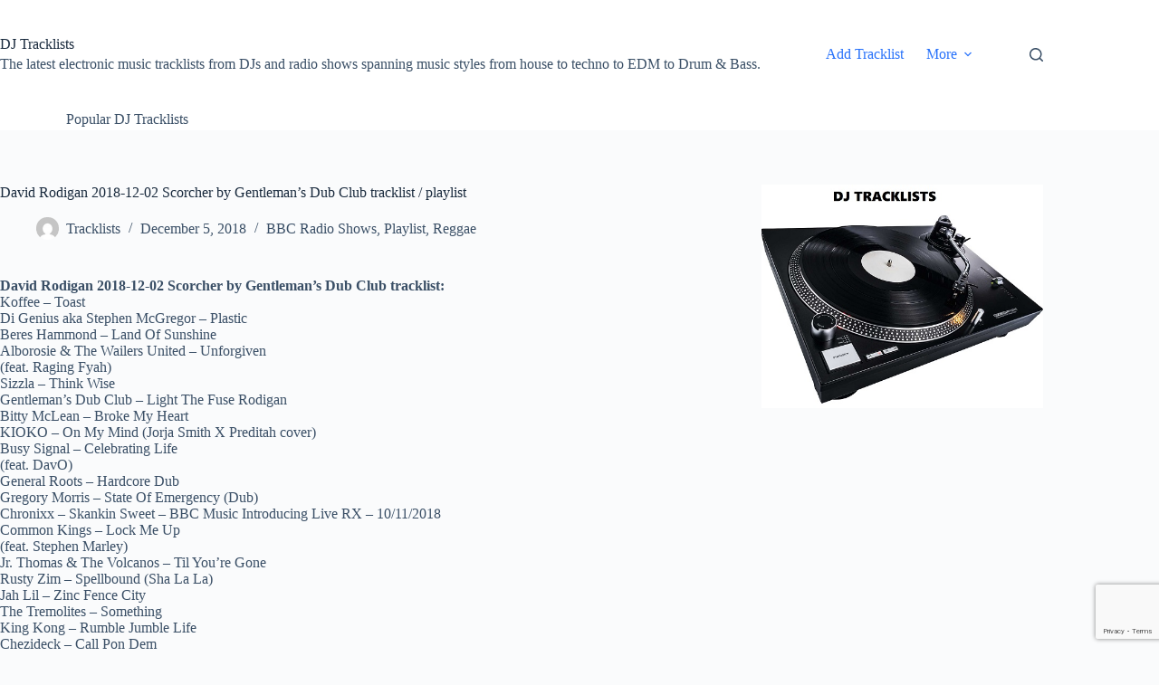

--- FILE ---
content_type: text/html; charset=UTF-8
request_url: https://tracklists.thomaslaupstad.com/david-rodigan-2018-12-02-scorcher-by-gentlemans-dub-club-tracklist-playlist/
body_size: 20319
content:
<!doctype html>
<html lang="en-US">
<head>
	
	<meta charset="UTF-8">
	<meta name="viewport" content="width=device-width, initial-scale=1, maximum-scale=5, viewport-fit=cover">
	<link rel="profile" href="https://gmpg.org/xfn/11">

	<title>David Rodigan 2018-12-02 Scorcher by Gentleman&#8217;s Dub Club tracklist / playlist &#8211; DJ Tracklists</title>
<meta name='robots' content='max-image-preview:large' />
<link rel='dns-prefetch' href='//www.googletagmanager.com' />
<link rel='dns-prefetch' href='//pagead2.googlesyndication.com' />
<link rel="alternate" type="application/rss+xml" title="DJ Tracklists &raquo; Feed" href="https://tracklists.thomaslaupstad.com/feed/" />
<link rel="alternate" type="application/rss+xml" title="DJ Tracklists &raquo; Comments Feed" href="https://tracklists.thomaslaupstad.com/comments/feed/" />
<script id="wpp-js" src="https://tracklists.thomaslaupstad.com/wp-content/plugins/wordpress-popular-posts/assets/js/wpp.min.js?ver=7.3.6" data-sampling="0" data-sampling-rate="100" data-api-url="https://tracklists.thomaslaupstad.com/wp-json/wordpress-popular-posts" data-post-id="20256" data-token="17b9bf93ab" data-lang="0" data-debug="0"></script>
<link rel="alternate" title="oEmbed (JSON)" type="application/json+oembed" href="https://tracklists.thomaslaupstad.com/wp-json/oembed/1.0/embed?url=https%3A%2F%2Ftracklists.thomaslaupstad.com%2Fdavid-rodigan-2018-12-02-scorcher-by-gentlemans-dub-club-tracklist-playlist%2F" />
<link rel="alternate" title="oEmbed (XML)" type="text/xml+oembed" href="https://tracklists.thomaslaupstad.com/wp-json/oembed/1.0/embed?url=https%3A%2F%2Ftracklists.thomaslaupstad.com%2Fdavid-rodigan-2018-12-02-scorcher-by-gentlemans-dub-club-tracklist-playlist%2F&#038;format=xml" />
<style type="text/css" media="all">
.wpautoterms-footer{background-color:#ffffff;text-align:center;}
.wpautoterms-footer a{color:#000000;font-family:Arial, sans-serif;font-size:14px;}
.wpautoterms-footer .separator{color:#cccccc;font-family:Arial, sans-serif;font-size:14px;}</style>
<style id='wp-img-auto-sizes-contain-inline-css'>
img:is([sizes=auto i],[sizes^="auto," i]){contain-intrinsic-size:3000px 1500px}
/*# sourceURL=wp-img-auto-sizes-contain-inline-css */
</style>
<link rel='stylesheet' id='SFMCss-css' href='https://tracklists.thomaslaupstad.com/wp-content/plugins/feedburner-alternative-and-rss-redirect/css/sfm_style.css?ver=6.9' media='all' />
<link rel='stylesheet' id='SFMCSS-css' href='https://tracklists.thomaslaupstad.com/wp-content/plugins/feedburner-alternative-and-rss-redirect/css/sfm_widgetStyle.css?ver=6.9' media='all' />
<link rel='stylesheet' id='wp-block-library-css' href='https://tracklists.thomaslaupstad.com/wp-includes/css/dist/block-library/style.min.css?ver=6.9' media='all' />
<style id='global-styles-inline-css'>
:root{--wp--preset--aspect-ratio--square: 1;--wp--preset--aspect-ratio--4-3: 4/3;--wp--preset--aspect-ratio--3-4: 3/4;--wp--preset--aspect-ratio--3-2: 3/2;--wp--preset--aspect-ratio--2-3: 2/3;--wp--preset--aspect-ratio--16-9: 16/9;--wp--preset--aspect-ratio--9-16: 9/16;--wp--preset--color--black: #000000;--wp--preset--color--cyan-bluish-gray: #abb8c3;--wp--preset--color--white: #ffffff;--wp--preset--color--pale-pink: #f78da7;--wp--preset--color--vivid-red: #cf2e2e;--wp--preset--color--luminous-vivid-orange: #ff6900;--wp--preset--color--luminous-vivid-amber: #fcb900;--wp--preset--color--light-green-cyan: #7bdcb5;--wp--preset--color--vivid-green-cyan: #00d084;--wp--preset--color--pale-cyan-blue: #8ed1fc;--wp--preset--color--vivid-cyan-blue: #0693e3;--wp--preset--color--vivid-purple: #9b51e0;--wp--preset--color--palette-color-1: var(--theme-palette-color-1, #2872fa);--wp--preset--color--palette-color-2: var(--theme-palette-color-2, #1559ed);--wp--preset--color--palette-color-3: var(--theme-palette-color-3, #3A4F66);--wp--preset--color--palette-color-4: var(--theme-palette-color-4, #192a3d);--wp--preset--color--palette-color-5: var(--theme-palette-color-5, #e1e8ed);--wp--preset--color--palette-color-6: var(--theme-palette-color-6, #f2f5f7);--wp--preset--color--palette-color-7: var(--theme-palette-color-7, #FAFBFC);--wp--preset--color--palette-color-8: var(--theme-palette-color-8, #ffffff);--wp--preset--gradient--vivid-cyan-blue-to-vivid-purple: linear-gradient(135deg,rgb(6,147,227) 0%,rgb(155,81,224) 100%);--wp--preset--gradient--light-green-cyan-to-vivid-green-cyan: linear-gradient(135deg,rgb(122,220,180) 0%,rgb(0,208,130) 100%);--wp--preset--gradient--luminous-vivid-amber-to-luminous-vivid-orange: linear-gradient(135deg,rgb(252,185,0) 0%,rgb(255,105,0) 100%);--wp--preset--gradient--luminous-vivid-orange-to-vivid-red: linear-gradient(135deg,rgb(255,105,0) 0%,rgb(207,46,46) 100%);--wp--preset--gradient--very-light-gray-to-cyan-bluish-gray: linear-gradient(135deg,rgb(238,238,238) 0%,rgb(169,184,195) 100%);--wp--preset--gradient--cool-to-warm-spectrum: linear-gradient(135deg,rgb(74,234,220) 0%,rgb(151,120,209) 20%,rgb(207,42,186) 40%,rgb(238,44,130) 60%,rgb(251,105,98) 80%,rgb(254,248,76) 100%);--wp--preset--gradient--blush-light-purple: linear-gradient(135deg,rgb(255,206,236) 0%,rgb(152,150,240) 100%);--wp--preset--gradient--blush-bordeaux: linear-gradient(135deg,rgb(254,205,165) 0%,rgb(254,45,45) 50%,rgb(107,0,62) 100%);--wp--preset--gradient--luminous-dusk: linear-gradient(135deg,rgb(255,203,112) 0%,rgb(199,81,192) 50%,rgb(65,88,208) 100%);--wp--preset--gradient--pale-ocean: linear-gradient(135deg,rgb(255,245,203) 0%,rgb(182,227,212) 50%,rgb(51,167,181) 100%);--wp--preset--gradient--electric-grass: linear-gradient(135deg,rgb(202,248,128) 0%,rgb(113,206,126) 100%);--wp--preset--gradient--midnight: linear-gradient(135deg,rgb(2,3,129) 0%,rgb(40,116,252) 100%);--wp--preset--gradient--juicy-peach: linear-gradient(to right, #ffecd2 0%, #fcb69f 100%);--wp--preset--gradient--young-passion: linear-gradient(to right, #ff8177 0%, #ff867a 0%, #ff8c7f 21%, #f99185 52%, #cf556c 78%, #b12a5b 100%);--wp--preset--gradient--true-sunset: linear-gradient(to right, #fa709a 0%, #fee140 100%);--wp--preset--gradient--morpheus-den: linear-gradient(to top, #30cfd0 0%, #330867 100%);--wp--preset--gradient--plum-plate: linear-gradient(135deg, #667eea 0%, #764ba2 100%);--wp--preset--gradient--aqua-splash: linear-gradient(15deg, #13547a 0%, #80d0c7 100%);--wp--preset--gradient--love-kiss: linear-gradient(to top, #ff0844 0%, #ffb199 100%);--wp--preset--gradient--new-retrowave: linear-gradient(to top, #3b41c5 0%, #a981bb 49%, #ffc8a9 100%);--wp--preset--gradient--plum-bath: linear-gradient(to top, #cc208e 0%, #6713d2 100%);--wp--preset--gradient--high-flight: linear-gradient(to right, #0acffe 0%, #495aff 100%);--wp--preset--gradient--teen-party: linear-gradient(-225deg, #FF057C 0%, #8D0B93 50%, #321575 100%);--wp--preset--gradient--fabled-sunset: linear-gradient(-225deg, #231557 0%, #44107A 29%, #FF1361 67%, #FFF800 100%);--wp--preset--gradient--arielle-smile: radial-gradient(circle 248px at center, #16d9e3 0%, #30c7ec 47%, #46aef7 100%);--wp--preset--gradient--itmeo-branding: linear-gradient(180deg, #2af598 0%, #009efd 100%);--wp--preset--gradient--deep-blue: linear-gradient(to right, #6a11cb 0%, #2575fc 100%);--wp--preset--gradient--strong-bliss: linear-gradient(to right, #f78ca0 0%, #f9748f 19%, #fd868c 60%, #fe9a8b 100%);--wp--preset--gradient--sweet-period: linear-gradient(to top, #3f51b1 0%, #5a55ae 13%, #7b5fac 25%, #8f6aae 38%, #a86aa4 50%, #cc6b8e 62%, #f18271 75%, #f3a469 87%, #f7c978 100%);--wp--preset--gradient--purple-division: linear-gradient(to top, #7028e4 0%, #e5b2ca 100%);--wp--preset--gradient--cold-evening: linear-gradient(to top, #0c3483 0%, #a2b6df 100%, #6b8cce 100%, #a2b6df 100%);--wp--preset--gradient--mountain-rock: linear-gradient(to right, #868f96 0%, #596164 100%);--wp--preset--gradient--desert-hump: linear-gradient(to top, #c79081 0%, #dfa579 100%);--wp--preset--gradient--ethernal-constance: linear-gradient(to top, #09203f 0%, #537895 100%);--wp--preset--gradient--happy-memories: linear-gradient(-60deg, #ff5858 0%, #f09819 100%);--wp--preset--gradient--grown-early: linear-gradient(to top, #0ba360 0%, #3cba92 100%);--wp--preset--gradient--morning-salad: linear-gradient(-225deg, #B7F8DB 0%, #50A7C2 100%);--wp--preset--gradient--night-call: linear-gradient(-225deg, #AC32E4 0%, #7918F2 48%, #4801FF 100%);--wp--preset--gradient--mind-crawl: linear-gradient(-225deg, #473B7B 0%, #3584A7 51%, #30D2BE 100%);--wp--preset--gradient--angel-care: linear-gradient(-225deg, #FFE29F 0%, #FFA99F 48%, #FF719A 100%);--wp--preset--gradient--juicy-cake: linear-gradient(to top, #e14fad 0%, #f9d423 100%);--wp--preset--gradient--rich-metal: linear-gradient(to right, #d7d2cc 0%, #304352 100%);--wp--preset--gradient--mole-hall: linear-gradient(-20deg, #616161 0%, #9bc5c3 100%);--wp--preset--gradient--cloudy-knoxville: linear-gradient(120deg, #fdfbfb 0%, #ebedee 100%);--wp--preset--gradient--soft-grass: linear-gradient(to top, #c1dfc4 0%, #deecdd 100%);--wp--preset--gradient--saint-petersburg: linear-gradient(135deg, #f5f7fa 0%, #c3cfe2 100%);--wp--preset--gradient--everlasting-sky: linear-gradient(135deg, #fdfcfb 0%, #e2d1c3 100%);--wp--preset--gradient--kind-steel: linear-gradient(-20deg, #e9defa 0%, #fbfcdb 100%);--wp--preset--gradient--over-sun: linear-gradient(60deg, #abecd6 0%, #fbed96 100%);--wp--preset--gradient--premium-white: linear-gradient(to top, #d5d4d0 0%, #d5d4d0 1%, #eeeeec 31%, #efeeec 75%, #e9e9e7 100%);--wp--preset--gradient--clean-mirror: linear-gradient(45deg, #93a5cf 0%, #e4efe9 100%);--wp--preset--gradient--wild-apple: linear-gradient(to top, #d299c2 0%, #fef9d7 100%);--wp--preset--gradient--snow-again: linear-gradient(to top, #e6e9f0 0%, #eef1f5 100%);--wp--preset--gradient--confident-cloud: linear-gradient(to top, #dad4ec 0%, #dad4ec 1%, #f3e7e9 100%);--wp--preset--gradient--glass-water: linear-gradient(to top, #dfe9f3 0%, white 100%);--wp--preset--gradient--perfect-white: linear-gradient(-225deg, #E3FDF5 0%, #FFE6FA 100%);--wp--preset--font-size--small: 13px;--wp--preset--font-size--medium: 20px;--wp--preset--font-size--large: clamp(22px, 1.375rem + ((1vw - 3.2px) * 0.625), 30px);--wp--preset--font-size--x-large: clamp(30px, 1.875rem + ((1vw - 3.2px) * 1.563), 50px);--wp--preset--font-size--xx-large: clamp(45px, 2.813rem + ((1vw - 3.2px) * 2.734), 80px);--wp--preset--spacing--20: 0.44rem;--wp--preset--spacing--30: 0.67rem;--wp--preset--spacing--40: 1rem;--wp--preset--spacing--50: 1.5rem;--wp--preset--spacing--60: 2.25rem;--wp--preset--spacing--70: 3.38rem;--wp--preset--spacing--80: 5.06rem;--wp--preset--shadow--natural: 6px 6px 9px rgba(0, 0, 0, 0.2);--wp--preset--shadow--deep: 12px 12px 50px rgba(0, 0, 0, 0.4);--wp--preset--shadow--sharp: 6px 6px 0px rgba(0, 0, 0, 0.2);--wp--preset--shadow--outlined: 6px 6px 0px -3px rgb(255, 255, 255), 6px 6px rgb(0, 0, 0);--wp--preset--shadow--crisp: 6px 6px 0px rgb(0, 0, 0);}:root { --wp--style--global--content-size: var(--theme-block-max-width);--wp--style--global--wide-size: var(--theme-block-wide-max-width); }:where(body) { margin: 0; }.wp-site-blocks > .alignleft { float: left; margin-right: 2em; }.wp-site-blocks > .alignright { float: right; margin-left: 2em; }.wp-site-blocks > .aligncenter { justify-content: center; margin-left: auto; margin-right: auto; }:where(.wp-site-blocks) > * { margin-block-start: var(--theme-content-spacing); margin-block-end: 0; }:where(.wp-site-blocks) > :first-child { margin-block-start: 0; }:where(.wp-site-blocks) > :last-child { margin-block-end: 0; }:root { --wp--style--block-gap: var(--theme-content-spacing); }:root :where(.is-layout-flow) > :first-child{margin-block-start: 0;}:root :where(.is-layout-flow) > :last-child{margin-block-end: 0;}:root :where(.is-layout-flow) > *{margin-block-start: var(--theme-content-spacing);margin-block-end: 0;}:root :where(.is-layout-constrained) > :first-child{margin-block-start: 0;}:root :where(.is-layout-constrained) > :last-child{margin-block-end: 0;}:root :where(.is-layout-constrained) > *{margin-block-start: var(--theme-content-spacing);margin-block-end: 0;}:root :where(.is-layout-flex){gap: var(--theme-content-spacing);}:root :where(.is-layout-grid){gap: var(--theme-content-spacing);}.is-layout-flow > .alignleft{float: left;margin-inline-start: 0;margin-inline-end: 2em;}.is-layout-flow > .alignright{float: right;margin-inline-start: 2em;margin-inline-end: 0;}.is-layout-flow > .aligncenter{margin-left: auto !important;margin-right: auto !important;}.is-layout-constrained > .alignleft{float: left;margin-inline-start: 0;margin-inline-end: 2em;}.is-layout-constrained > .alignright{float: right;margin-inline-start: 2em;margin-inline-end: 0;}.is-layout-constrained > .aligncenter{margin-left: auto !important;margin-right: auto !important;}.is-layout-constrained > :where(:not(.alignleft):not(.alignright):not(.alignfull)){max-width: var(--wp--style--global--content-size);margin-left: auto !important;margin-right: auto !important;}.is-layout-constrained > .alignwide{max-width: var(--wp--style--global--wide-size);}body .is-layout-flex{display: flex;}.is-layout-flex{flex-wrap: wrap;align-items: center;}.is-layout-flex > :is(*, div){margin: 0;}body .is-layout-grid{display: grid;}.is-layout-grid > :is(*, div){margin: 0;}body{padding-top: 0px;padding-right: 0px;padding-bottom: 0px;padding-left: 0px;}:root :where(.wp-element-button, .wp-block-button__link){font-style: inherit;font-weight: inherit;letter-spacing: inherit;text-transform: inherit;}.has-black-color{color: var(--wp--preset--color--black) !important;}.has-cyan-bluish-gray-color{color: var(--wp--preset--color--cyan-bluish-gray) !important;}.has-white-color{color: var(--wp--preset--color--white) !important;}.has-pale-pink-color{color: var(--wp--preset--color--pale-pink) !important;}.has-vivid-red-color{color: var(--wp--preset--color--vivid-red) !important;}.has-luminous-vivid-orange-color{color: var(--wp--preset--color--luminous-vivid-orange) !important;}.has-luminous-vivid-amber-color{color: var(--wp--preset--color--luminous-vivid-amber) !important;}.has-light-green-cyan-color{color: var(--wp--preset--color--light-green-cyan) !important;}.has-vivid-green-cyan-color{color: var(--wp--preset--color--vivid-green-cyan) !important;}.has-pale-cyan-blue-color{color: var(--wp--preset--color--pale-cyan-blue) !important;}.has-vivid-cyan-blue-color{color: var(--wp--preset--color--vivid-cyan-blue) !important;}.has-vivid-purple-color{color: var(--wp--preset--color--vivid-purple) !important;}.has-palette-color-1-color{color: var(--wp--preset--color--palette-color-1) !important;}.has-palette-color-2-color{color: var(--wp--preset--color--palette-color-2) !important;}.has-palette-color-3-color{color: var(--wp--preset--color--palette-color-3) !important;}.has-palette-color-4-color{color: var(--wp--preset--color--palette-color-4) !important;}.has-palette-color-5-color{color: var(--wp--preset--color--palette-color-5) !important;}.has-palette-color-6-color{color: var(--wp--preset--color--palette-color-6) !important;}.has-palette-color-7-color{color: var(--wp--preset--color--palette-color-7) !important;}.has-palette-color-8-color{color: var(--wp--preset--color--palette-color-8) !important;}.has-black-background-color{background-color: var(--wp--preset--color--black) !important;}.has-cyan-bluish-gray-background-color{background-color: var(--wp--preset--color--cyan-bluish-gray) !important;}.has-white-background-color{background-color: var(--wp--preset--color--white) !important;}.has-pale-pink-background-color{background-color: var(--wp--preset--color--pale-pink) !important;}.has-vivid-red-background-color{background-color: var(--wp--preset--color--vivid-red) !important;}.has-luminous-vivid-orange-background-color{background-color: var(--wp--preset--color--luminous-vivid-orange) !important;}.has-luminous-vivid-amber-background-color{background-color: var(--wp--preset--color--luminous-vivid-amber) !important;}.has-light-green-cyan-background-color{background-color: var(--wp--preset--color--light-green-cyan) !important;}.has-vivid-green-cyan-background-color{background-color: var(--wp--preset--color--vivid-green-cyan) !important;}.has-pale-cyan-blue-background-color{background-color: var(--wp--preset--color--pale-cyan-blue) !important;}.has-vivid-cyan-blue-background-color{background-color: var(--wp--preset--color--vivid-cyan-blue) !important;}.has-vivid-purple-background-color{background-color: var(--wp--preset--color--vivid-purple) !important;}.has-palette-color-1-background-color{background-color: var(--wp--preset--color--palette-color-1) !important;}.has-palette-color-2-background-color{background-color: var(--wp--preset--color--palette-color-2) !important;}.has-palette-color-3-background-color{background-color: var(--wp--preset--color--palette-color-3) !important;}.has-palette-color-4-background-color{background-color: var(--wp--preset--color--palette-color-4) !important;}.has-palette-color-5-background-color{background-color: var(--wp--preset--color--palette-color-5) !important;}.has-palette-color-6-background-color{background-color: var(--wp--preset--color--palette-color-6) !important;}.has-palette-color-7-background-color{background-color: var(--wp--preset--color--palette-color-7) !important;}.has-palette-color-8-background-color{background-color: var(--wp--preset--color--palette-color-8) !important;}.has-black-border-color{border-color: var(--wp--preset--color--black) !important;}.has-cyan-bluish-gray-border-color{border-color: var(--wp--preset--color--cyan-bluish-gray) !important;}.has-white-border-color{border-color: var(--wp--preset--color--white) !important;}.has-pale-pink-border-color{border-color: var(--wp--preset--color--pale-pink) !important;}.has-vivid-red-border-color{border-color: var(--wp--preset--color--vivid-red) !important;}.has-luminous-vivid-orange-border-color{border-color: var(--wp--preset--color--luminous-vivid-orange) !important;}.has-luminous-vivid-amber-border-color{border-color: var(--wp--preset--color--luminous-vivid-amber) !important;}.has-light-green-cyan-border-color{border-color: var(--wp--preset--color--light-green-cyan) !important;}.has-vivid-green-cyan-border-color{border-color: var(--wp--preset--color--vivid-green-cyan) !important;}.has-pale-cyan-blue-border-color{border-color: var(--wp--preset--color--pale-cyan-blue) !important;}.has-vivid-cyan-blue-border-color{border-color: var(--wp--preset--color--vivid-cyan-blue) !important;}.has-vivid-purple-border-color{border-color: var(--wp--preset--color--vivid-purple) !important;}.has-palette-color-1-border-color{border-color: var(--wp--preset--color--palette-color-1) !important;}.has-palette-color-2-border-color{border-color: var(--wp--preset--color--palette-color-2) !important;}.has-palette-color-3-border-color{border-color: var(--wp--preset--color--palette-color-3) !important;}.has-palette-color-4-border-color{border-color: var(--wp--preset--color--palette-color-4) !important;}.has-palette-color-5-border-color{border-color: var(--wp--preset--color--palette-color-5) !important;}.has-palette-color-6-border-color{border-color: var(--wp--preset--color--palette-color-6) !important;}.has-palette-color-7-border-color{border-color: var(--wp--preset--color--palette-color-7) !important;}.has-palette-color-8-border-color{border-color: var(--wp--preset--color--palette-color-8) !important;}.has-vivid-cyan-blue-to-vivid-purple-gradient-background{background: var(--wp--preset--gradient--vivid-cyan-blue-to-vivid-purple) !important;}.has-light-green-cyan-to-vivid-green-cyan-gradient-background{background: var(--wp--preset--gradient--light-green-cyan-to-vivid-green-cyan) !important;}.has-luminous-vivid-amber-to-luminous-vivid-orange-gradient-background{background: var(--wp--preset--gradient--luminous-vivid-amber-to-luminous-vivid-orange) !important;}.has-luminous-vivid-orange-to-vivid-red-gradient-background{background: var(--wp--preset--gradient--luminous-vivid-orange-to-vivid-red) !important;}.has-very-light-gray-to-cyan-bluish-gray-gradient-background{background: var(--wp--preset--gradient--very-light-gray-to-cyan-bluish-gray) !important;}.has-cool-to-warm-spectrum-gradient-background{background: var(--wp--preset--gradient--cool-to-warm-spectrum) !important;}.has-blush-light-purple-gradient-background{background: var(--wp--preset--gradient--blush-light-purple) !important;}.has-blush-bordeaux-gradient-background{background: var(--wp--preset--gradient--blush-bordeaux) !important;}.has-luminous-dusk-gradient-background{background: var(--wp--preset--gradient--luminous-dusk) !important;}.has-pale-ocean-gradient-background{background: var(--wp--preset--gradient--pale-ocean) !important;}.has-electric-grass-gradient-background{background: var(--wp--preset--gradient--electric-grass) !important;}.has-midnight-gradient-background{background: var(--wp--preset--gradient--midnight) !important;}.has-juicy-peach-gradient-background{background: var(--wp--preset--gradient--juicy-peach) !important;}.has-young-passion-gradient-background{background: var(--wp--preset--gradient--young-passion) !important;}.has-true-sunset-gradient-background{background: var(--wp--preset--gradient--true-sunset) !important;}.has-morpheus-den-gradient-background{background: var(--wp--preset--gradient--morpheus-den) !important;}.has-plum-plate-gradient-background{background: var(--wp--preset--gradient--plum-plate) !important;}.has-aqua-splash-gradient-background{background: var(--wp--preset--gradient--aqua-splash) !important;}.has-love-kiss-gradient-background{background: var(--wp--preset--gradient--love-kiss) !important;}.has-new-retrowave-gradient-background{background: var(--wp--preset--gradient--new-retrowave) !important;}.has-plum-bath-gradient-background{background: var(--wp--preset--gradient--plum-bath) !important;}.has-high-flight-gradient-background{background: var(--wp--preset--gradient--high-flight) !important;}.has-teen-party-gradient-background{background: var(--wp--preset--gradient--teen-party) !important;}.has-fabled-sunset-gradient-background{background: var(--wp--preset--gradient--fabled-sunset) !important;}.has-arielle-smile-gradient-background{background: var(--wp--preset--gradient--arielle-smile) !important;}.has-itmeo-branding-gradient-background{background: var(--wp--preset--gradient--itmeo-branding) !important;}.has-deep-blue-gradient-background{background: var(--wp--preset--gradient--deep-blue) !important;}.has-strong-bliss-gradient-background{background: var(--wp--preset--gradient--strong-bliss) !important;}.has-sweet-period-gradient-background{background: var(--wp--preset--gradient--sweet-period) !important;}.has-purple-division-gradient-background{background: var(--wp--preset--gradient--purple-division) !important;}.has-cold-evening-gradient-background{background: var(--wp--preset--gradient--cold-evening) !important;}.has-mountain-rock-gradient-background{background: var(--wp--preset--gradient--mountain-rock) !important;}.has-desert-hump-gradient-background{background: var(--wp--preset--gradient--desert-hump) !important;}.has-ethernal-constance-gradient-background{background: var(--wp--preset--gradient--ethernal-constance) !important;}.has-happy-memories-gradient-background{background: var(--wp--preset--gradient--happy-memories) !important;}.has-grown-early-gradient-background{background: var(--wp--preset--gradient--grown-early) !important;}.has-morning-salad-gradient-background{background: var(--wp--preset--gradient--morning-salad) !important;}.has-night-call-gradient-background{background: var(--wp--preset--gradient--night-call) !important;}.has-mind-crawl-gradient-background{background: var(--wp--preset--gradient--mind-crawl) !important;}.has-angel-care-gradient-background{background: var(--wp--preset--gradient--angel-care) !important;}.has-juicy-cake-gradient-background{background: var(--wp--preset--gradient--juicy-cake) !important;}.has-rich-metal-gradient-background{background: var(--wp--preset--gradient--rich-metal) !important;}.has-mole-hall-gradient-background{background: var(--wp--preset--gradient--mole-hall) !important;}.has-cloudy-knoxville-gradient-background{background: var(--wp--preset--gradient--cloudy-knoxville) !important;}.has-soft-grass-gradient-background{background: var(--wp--preset--gradient--soft-grass) !important;}.has-saint-petersburg-gradient-background{background: var(--wp--preset--gradient--saint-petersburg) !important;}.has-everlasting-sky-gradient-background{background: var(--wp--preset--gradient--everlasting-sky) !important;}.has-kind-steel-gradient-background{background: var(--wp--preset--gradient--kind-steel) !important;}.has-over-sun-gradient-background{background: var(--wp--preset--gradient--over-sun) !important;}.has-premium-white-gradient-background{background: var(--wp--preset--gradient--premium-white) !important;}.has-clean-mirror-gradient-background{background: var(--wp--preset--gradient--clean-mirror) !important;}.has-wild-apple-gradient-background{background: var(--wp--preset--gradient--wild-apple) !important;}.has-snow-again-gradient-background{background: var(--wp--preset--gradient--snow-again) !important;}.has-confident-cloud-gradient-background{background: var(--wp--preset--gradient--confident-cloud) !important;}.has-glass-water-gradient-background{background: var(--wp--preset--gradient--glass-water) !important;}.has-perfect-white-gradient-background{background: var(--wp--preset--gradient--perfect-white) !important;}.has-small-font-size{font-size: var(--wp--preset--font-size--small) !important;}.has-medium-font-size{font-size: var(--wp--preset--font-size--medium) !important;}.has-large-font-size{font-size: var(--wp--preset--font-size--large) !important;}.has-x-large-font-size{font-size: var(--wp--preset--font-size--x-large) !important;}.has-xx-large-font-size{font-size: var(--wp--preset--font-size--xx-large) !important;}
:root :where(.wp-block-pullquote){font-size: clamp(0.984em, 0.984rem + ((1vw - 0.2em) * 0.645), 1.5em);line-height: 1.6;}
/*# sourceURL=global-styles-inline-css */
</style>
<link rel='stylesheet' id='wpautoterms_css-css' href='https://tracklists.thomaslaupstad.com/wp-content/plugins/auto-terms-of-service-and-privacy-policy/css/wpautoterms.css?ver=6.9' media='all' />
<link rel='stylesheet' id='contact-form-7-css' href='https://tracklists.thomaslaupstad.com/wp-content/plugins/contact-form-7/includes/css/styles.css?ver=6.1.4' media='all' />
<link rel='stylesheet' id='usp_style-css' href='https://tracklists.thomaslaupstad.com/wp-content/plugins/user-submitted-posts/resources/usp.css?ver=20260113' media='all' />
<link rel='stylesheet' id='wordpress-popular-posts-css-css' href='https://tracklists.thomaslaupstad.com/wp-content/plugins/wordpress-popular-posts/assets/css/wpp.css?ver=7.3.6' media='all' />
<link rel='stylesheet' id='ct-main-styles-css' href='https://tracklists.thomaslaupstad.com/wp-content/themes/blocksy/static/bundle/main.min.css?ver=2.1.25' media='all' />
<link rel='stylesheet' id='ct-page-title-styles-css' href='https://tracklists.thomaslaupstad.com/wp-content/themes/blocksy/static/bundle/page-title.min.css?ver=2.1.25' media='all' />
<link rel='stylesheet' id='ct-sidebar-styles-css' href='https://tracklists.thomaslaupstad.com/wp-content/themes/blocksy/static/bundle/sidebar.min.css?ver=2.1.25' media='all' />
<link rel='stylesheet' id='ct-posts-nav-styles-css' href='https://tracklists.thomaslaupstad.com/wp-content/themes/blocksy/static/bundle/posts-nav.min.css?ver=2.1.25' media='all' />
<link rel='stylesheet' id='ct-cf-7-styles-css' href='https://tracklists.thomaslaupstad.com/wp-content/themes/blocksy/static/bundle/cf-7.min.css?ver=2.1.25' media='all' />
<link rel='stylesheet' id='ct-share-box-styles-css' href='https://tracklists.thomaslaupstad.com/wp-content/themes/blocksy/static/bundle/share-box.min.css?ver=2.1.25' media='all' />
<link rel='stylesheet' id='ecae-frontend-css' href='https://tracklists.thomaslaupstad.com/wp-content/plugins/easy-custom-auto-excerpt/assets/style-frontend.css?ver=2.5.0' media='all' />
<style id='ecae-frontend-inline-css'>
@import url(https://fonts.googleapis.com/css?family=Open+Sans:300italic,400italic,600italic,700italic,800italic,400,300,600,700,800&subset=latin,cyrillic-ext,latin-ext);span.ecae-button { font-family: 'Open Sans', Helvetica, Arial, sans-serif; }
/*# sourceURL=ecae-frontend-inline-css */
</style>
<link rel='stylesheet' id='ecae-buttonskin-none-css' href='https://tracklists.thomaslaupstad.com/wp-content/plugins/easy-custom-auto-excerpt/buttons/ecae-buttonskin-none.css?ver=2.5.0' media='all' />
<script src="https://tracklists.thomaslaupstad.com/wp-includes/js/jquery/jquery.min.js?ver=3.7.1" id="jquery-core-js"></script>
<script src="https://tracklists.thomaslaupstad.com/wp-includes/js/jquery/jquery-migrate.min.js?ver=3.4.1" id="jquery-migrate-js"></script>
<script src="https://tracklists.thomaslaupstad.com/wp-includes/js/dist/dom-ready.min.js?ver=f77871ff7694fffea381" id="wp-dom-ready-js"></script>
<script src="https://tracklists.thomaslaupstad.com/wp-content/plugins/auto-terms-of-service-and-privacy-policy/js/base.js?ver=3.0.4" id="wpautoterms_base-js"></script>
<script src="https://tracklists.thomaslaupstad.com/wp-content/plugins/user-submitted-posts/resources/jquery.cookie.js?ver=20260113" id="usp_cookie-js"></script>
<script src="https://tracklists.thomaslaupstad.com/wp-content/plugins/user-submitted-posts/resources/jquery.parsley.min.js?ver=20260113" id="usp_parsley-js"></script>
<script id="usp_core-js-before">
var usp_custom_field = "usp_custom_field"; var usp_custom_field_2 = ""; var usp_custom_checkbox = "usp_custom_checkbox"; var usp_case_sensitivity = "false"; var usp_min_images = 0; var usp_max_images = 1; var usp_parsley_error = "Incorrect response."; var usp_multiple_cats = 0; var usp_existing_tags = 0; var usp_recaptcha_disp = "hide"; var usp_recaptcha_vers = "2"; var usp_recaptcha_key = ""; var challenge_nonce = "98ade6e3e5"; var ajax_url = "https:\/\/tracklists.thomaslaupstad.com\/wp-admin\/admin-ajax.php"; 
//# sourceURL=usp_core-js-before
</script>
<script src="https://tracklists.thomaslaupstad.com/wp-content/plugins/user-submitted-posts/resources/jquery.usp.core.js?ver=20260113" id="usp_core-js"></script>

<!-- Google tag (gtag.js) snippet added by Site Kit -->
<!-- Google Analytics snippet added by Site Kit -->
<script src="https://www.googletagmanager.com/gtag/js?id=G-SEEXGVSDH4" id="google_gtagjs-js" async></script>
<script id="google_gtagjs-js-after">
window.dataLayer = window.dataLayer || [];function gtag(){dataLayer.push(arguments);}
gtag("set","linker",{"domains":["tracklists.thomaslaupstad.com"]});
gtag("js", new Date());
gtag("set", "developer_id.dZTNiMT", true);
gtag("config", "G-SEEXGVSDH4");
//# sourceURL=google_gtagjs-js-after
</script>
<link rel="https://api.w.org/" href="https://tracklists.thomaslaupstad.com/wp-json/" /><link rel="alternate" title="JSON" type="application/json" href="https://tracklists.thomaslaupstad.com/wp-json/wp/v2/posts/20256" /><link rel="EditURI" type="application/rsd+xml" title="RSD" href="https://tracklists.thomaslaupstad.com/xmlrpc.php?rsd" />
<meta name="generator" content="WordPress 6.9" />
<link rel="canonical" href="https://tracklists.thomaslaupstad.com/david-rodigan-2018-12-02-scorcher-by-gentlemans-dub-club-tracklist-playlist/" />
<link rel='shortlink' href='https://tracklists.thomaslaupstad.com/?p=20256' />
 <meta name="follow.[base64]" content="A0Zdnrw4UtZeBdy44GQc"/><meta name="generator" content="Site Kit by Google 1.170.0" />		<script type="text/javascript">
			var _statcounter = _statcounter || [];
			_statcounter.push({"tags": {"author": "Tracklists"}});
		</script>
		            <style id="wpp-loading-animation-styles">@-webkit-keyframes bgslide{from{background-position-x:0}to{background-position-x:-200%}}@keyframes bgslide{from{background-position-x:0}to{background-position-x:-200%}}.wpp-widget-block-placeholder,.wpp-shortcode-placeholder{margin:0 auto;width:60px;height:3px;background:#dd3737;background:linear-gradient(90deg,#dd3737 0%,#571313 10%,#dd3737 100%);background-size:200% auto;border-radius:3px;-webkit-animation:bgslide 1s infinite linear;animation:bgslide 1s infinite linear}</style>
            <style data-context="foundation-flickity-css">/*! Flickity v2.0.2
http://flickity.metafizzy.co
---------------------------------------------- */.flickity-enabled{position:relative}.flickity-enabled:focus{outline:0}.flickity-viewport{overflow:hidden;position:relative;height:100%}.flickity-slider{position:absolute;width:100%;height:100%}.flickity-enabled.is-draggable{-webkit-tap-highlight-color:transparent;tap-highlight-color:transparent;-webkit-user-select:none;-moz-user-select:none;-ms-user-select:none;user-select:none}.flickity-enabled.is-draggable .flickity-viewport{cursor:move;cursor:-webkit-grab;cursor:grab}.flickity-enabled.is-draggable .flickity-viewport.is-pointer-down{cursor:-webkit-grabbing;cursor:grabbing}.flickity-prev-next-button{position:absolute;top:50%;width:44px;height:44px;border:none;border-radius:50%;background:#fff;background:hsla(0,0%,100%,.75);cursor:pointer;-webkit-transform:translateY(-50%);transform:translateY(-50%)}.flickity-prev-next-button:hover{background:#fff}.flickity-prev-next-button:focus{outline:0;box-shadow:0 0 0 5px #09f}.flickity-prev-next-button:active{opacity:.6}.flickity-prev-next-button.previous{left:10px}.flickity-prev-next-button.next{right:10px}.flickity-rtl .flickity-prev-next-button.previous{left:auto;right:10px}.flickity-rtl .flickity-prev-next-button.next{right:auto;left:10px}.flickity-prev-next-button:disabled{opacity:.3;cursor:auto}.flickity-prev-next-button svg{position:absolute;left:20%;top:20%;width:60%;height:60%}.flickity-prev-next-button .arrow{fill:#333}.flickity-page-dots{position:absolute;width:100%;bottom:-25px;padding:0;margin:0;list-style:none;text-align:center;line-height:1}.flickity-rtl .flickity-page-dots{direction:rtl}.flickity-page-dots .dot{display:inline-block;width:10px;height:10px;margin:0 8px;background:#333;border-radius:50%;opacity:.25;cursor:pointer}.flickity-page-dots .dot.is-selected{opacity:1}</style><style data-context="foundation-slideout-css">.slideout-menu{position:fixed;left:0;top:0;bottom:0;right:auto;z-index:0;width:256px;overflow-y:auto;-webkit-overflow-scrolling:touch;display:none}.slideout-menu.pushit-right{left:auto;right:0}.slideout-panel{position:relative;z-index:1;will-change:transform}.slideout-open,.slideout-open .slideout-panel,.slideout-open body{overflow:hidden}.slideout-open .slideout-menu{display:block}.pushit{display:none}</style><noscript><link rel='stylesheet' href='https://tracklists.thomaslaupstad.com/wp-content/themes/blocksy/static/bundle/no-scripts.min.css' type='text/css'></noscript>
<style id="ct-main-styles-inline-css">[data-header*="type-1"] .ct-header [data-row*="bottom"] {--height:20px;background-color:var(--theme-palette-color-8);background-image:none;--theme-border-top:none;--theme-border-bottom:none;--theme-box-shadow:none;} [data-header*="type-1"] .ct-header [data-row*="bottom"] > div {--theme-border-top:none;--theme-border-bottom:none;} [data-header*="type-1"] .ct-header [data-id="logo"] .site-title {--theme-font-weight:700;--theme-font-size:25px;--theme-line-height:1.5;--theme-link-initial-color:var(--theme-palette-color-4);} [data-header*="type-1"] .ct-header [data-id="logo"] .site-description {--theme-font-weight:500;--theme-font-size:13px;} [data-header*="type-1"] .ct-header [data-id="menu"] > ul > li > a {--theme-font-weight:700;--theme-text-transform:uppercase;--theme-font-size:12px;--theme-line-height:1.3;--theme-link-initial-color:var(--color);} [data-header*="type-1"] .ct-header [data-id="menu"] .sub-menu .ct-menu-link {--theme-link-initial-color:#ffffff;--theme-font-weight:500;--theme-font-size:12px;} [data-header*="type-1"] .ct-header [data-id="menu"] .sub-menu {--dropdown-divider:1px dashed rgba(255, 255, 255, 0.1);--theme-box-shadow:0px 10px 20px rgba(41, 51, 61, 0.1);--theme-border-radius:0px 0px 2px 2px;} [data-header*="type-1"] .ct-header [data-id="menu-secondary"] > ul > li > a {--theme-font-weight:700;--theme-text-transform:uppercase;--theme-font-size:12px;--theme-line-height:1.3;--theme-link-initial-color:var(--theme-text-color);} [data-header*="type-1"] .ct-header [data-id="menu-secondary"] .sub-menu .ct-menu-link {--theme-link-initial-color:var(--theme-palette-color-8);--theme-font-weight:500;--theme-font-size:12px;} [data-header*="type-1"] .ct-header [data-id="menu-secondary"] .sub-menu {--dropdown-divider:1px dashed rgba(255, 255, 255, 0.1);--theme-box-shadow:0px 10px 20px rgba(41, 51, 61, 0.1);--theme-border-radius:0px 0px 2px 2px;} [data-header*="type-1"] .ct-header [data-row*="middle"] {--height:120px;background-color:var(--theme-palette-color-8);background-image:none;--theme-border-top:none;--theme-border-bottom:none;--theme-box-shadow:none;} [data-header*="type-1"] .ct-header [data-row*="middle"] > div {--theme-border-top:none;--theme-border-bottom:none;} [data-header*="type-1"] [data-id="mobile-menu"] {--theme-font-weight:700;--theme-font-size:20px;--theme-link-initial-color:#ffffff;--mobile-menu-divider:none;} [data-header*="type-1"] #offcanvas {--theme-box-shadow:0px 0px 70px rgba(0, 0, 0, 0.35);--side-panel-width:500px;--panel-content-height:100%;} [data-header*="type-1"] #offcanvas .ct-panel-inner {background-color:rgba(18, 21, 25, 0.98);} [data-header*="type-1"] #search-modal .ct-search-results {--theme-font-weight:500;--theme-font-size:14px;--theme-line-height:1.4;} [data-header*="type-1"] #search-modal .ct-search-form {--theme-link-initial-color:#ffffff;--theme-form-text-initial-color:#ffffff;--theme-form-text-focus-color:#ffffff;--theme-form-field-border-initial-color:rgba(255, 255, 255, 0.2);--theme-button-text-initial-color:rgba(255, 255, 255, 0.7);--theme-button-text-hover-color:#ffffff;--theme-button-background-initial-color:var(--theme-palette-color-1);--theme-button-background-hover-color:var(--theme-palette-color-1);} [data-header*="type-1"] #search-modal {background-color:rgba(18, 21, 25, 0.98);} [data-header*="type-1"] .ct-header [data-id="text"] {--max-width:100%;--theme-font-size:15px;--theme-line-height:1.3;} [data-header*="type-1"] [data-id="trigger"] {--theme-icon-size:18px;} [data-header*="type-1"] {--header-height:140px;} [data-header*="type-1"] .ct-header {background-image:none;} [data-footer*="type-1"] .ct-footer [data-row*="bottom"] > div {--container-spacing:25px;--theme-border:none;--theme-border-top:none;--theme-border-bottom:none;--grid-template-columns:initial;} [data-footer*="type-1"] .ct-footer [data-row*="bottom"] .widget-title {--theme-font-size:16px;} [data-footer*="type-1"] .ct-footer [data-row*="bottom"] {--theme-border-top:none;--theme-border-bottom:none;background-color:transparent;} [data-footer*="type-1"] [data-id="copyright"] {--theme-font-weight:400;--theme-font-size:15px;--theme-line-height:1.3;} [data-footer*="type-1"] .ct-footer {background-color:var(--theme-palette-color-6);}:root {--theme-font-family:var(--theme-font-stack-default);--theme-font-weight:400;--theme-text-transform:none;--theme-text-decoration:none;--theme-font-size:16px;--theme-line-height:1.65;--theme-letter-spacing:0em;--theme-button-font-weight:500;--theme-button-font-size:15px;--has-classic-forms:var(--true);--has-modern-forms:var(--false);--theme-form-field-border-initial-color:var(--theme-border-color);--theme-form-field-border-focus-color:var(--theme-palette-color-1);--theme-form-selection-field-initial-color:var(--theme-border-color);--theme-form-selection-field-active-color:var(--theme-palette-color-1);--theme-palette-color-1:#2872fa;--theme-palette-color-2:#1559ed;--theme-palette-color-3:#3A4F66;--theme-palette-color-4:#192a3d;--theme-palette-color-5:#e1e8ed;--theme-palette-color-6:#f2f5f7;--theme-palette-color-7:#FAFBFC;--theme-palette-color-8:#ffffff;--theme-text-color:var(--theme-palette-color-3);--theme-link-initial-color:var(--theme-palette-color-1);--theme-link-hover-color:var(--theme-palette-color-2);--theme-selection-text-color:#ffffff;--theme-selection-background-color:var(--theme-palette-color-1);--theme-border-color:var(--theme-palette-color-5);--theme-headings-color:var(--theme-palette-color-4);--theme-content-spacing:1.5em;--theme-button-min-height:40px;--theme-button-shadow:none;--theme-button-transform:none;--theme-button-text-initial-color:#ffffff;--theme-button-text-hover-color:#ffffff;--theme-button-background-initial-color:var(--theme-palette-color-1);--theme-button-background-hover-color:var(--theme-palette-color-2);--theme-button-border:none;--theme-button-padding:5px 20px;--theme-normal-container-max-width:1290px;--theme-content-vertical-spacing:60px;--theme-container-edge-spacing:90vw;--theme-narrow-container-max-width:750px;--theme-wide-offset:130px;}h1 {--theme-font-weight:700;--theme-font-size:40px;--theme-line-height:1.5;}h2 {--theme-font-weight:700;--theme-font-size:35px;--theme-line-height:1.5;}h3 {--theme-font-weight:700;--theme-font-size:30px;--theme-line-height:1.5;}h4 {--theme-font-weight:700;--theme-font-size:25px;--theme-line-height:1.5;}h5 {--theme-font-weight:700;--theme-font-size:20px;--theme-line-height:1.5;}h6 {--theme-font-weight:700;--theme-font-size:16px;--theme-line-height:1.5;}.wp-block-pullquote {--theme-font-family:Georgia;--theme-font-weight:600;--theme-font-size:25px;}pre, code, samp, kbd {--theme-font-family:monospace;--theme-font-weight:400;--theme-font-size:16px;}figcaption {--theme-font-size:14px;}.ct-sidebar .widget-title {--theme-font-size:20px;}.ct-breadcrumbs {--theme-font-weight:600;--theme-text-transform:uppercase;--theme-font-size:12px;}body {background-color:var(--theme-palette-color-7);background-image:none;} [data-prefix="single_blog_post"] .entry-header .page-title {--theme-font-size:30px;} [data-prefix="single_blog_post"] .entry-header .entry-meta {--theme-font-weight:600;--theme-text-transform:uppercase;--theme-font-size:12px;--theme-line-height:1.3;} [data-prefix="categories"] .entry-header .page-title {--theme-font-size:30px;} [data-prefix="categories"] .entry-header .entry-meta {--theme-font-weight:600;--theme-text-transform:uppercase;--theme-font-size:12px;--theme-line-height:1.3;} [data-prefix="search"] .entry-header .page-title {--theme-font-size:30px;} [data-prefix="search"] .entry-header .entry-meta {--theme-font-weight:600;--theme-text-transform:uppercase;--theme-font-size:12px;--theme-line-height:1.3;} [data-prefix="author"] .entry-header .page-title {--theme-font-size:30px;} [data-prefix="author"] .entry-header .entry-meta {--theme-font-weight:600;--theme-text-transform:uppercase;--theme-font-size:12px;--theme-line-height:1.3;} [data-prefix="author"] .hero-section[data-type="type-2"] {background-color:var(--theme-palette-color-6);background-image:none;--container-padding:50px 0px;} [data-prefix="single_page"] .entry-header .page-title {--theme-font-size:30px;} [data-prefix="single_page"] .entry-header .entry-meta {--theme-font-weight:600;--theme-text-transform:uppercase;--theme-font-size:12px;--theme-line-height:1.3;} [data-prefix="wpautoterms_page_single"] .entry-header .page-title {--theme-font-size:30px;} [data-prefix="wpautoterms_page_single"] .entry-header .entry-meta {--theme-font-weight:600;--theme-text-transform:uppercase;--theme-font-size:12px;--theme-line-height:1.3;} [data-prefix="wpautoterms_page_archive"] .entry-header .page-title {--theme-font-size:30px;} [data-prefix="wpautoterms_page_archive"] .entry-header .entry-meta {--theme-font-weight:600;--theme-text-transform:uppercase;--theme-font-size:12px;--theme-line-height:1.3;} [data-prefix="notification_single"] .entry-header .page-title {--theme-font-size:30px;} [data-prefix="notification_single"] .entry-header .entry-meta {--theme-font-weight:600;--theme-text-transform:uppercase;--theme-font-size:12px;--theme-line-height:1.3;} [data-prefix="notification_archive"] .entry-header .page-title {--theme-font-size:30px;} [data-prefix="notification_archive"] .entry-header .entry-meta {--theme-font-weight:600;--theme-text-transform:uppercase;--theme-font-size:12px;--theme-line-height:1.3;} [data-prefix="blog"] .entries {--grid-template-columns:repeat(2, minmax(0, 1fr));} [data-prefix="blog"] .entry-card .entry-title {--theme-font-size:20px;--theme-line-height:1.3;} [data-prefix="blog"] .entry-card .entry-meta {--theme-font-weight:600;--theme-text-transform:uppercase;--theme-font-size:12px;} [data-prefix="blog"] .entry-card {background-color:var(--theme-palette-color-8);--theme-box-shadow:0px 12px 18px -6px rgba(34, 56, 101, 0.04);} [data-prefix="blog"] [data-archive="default"] .card-content .entry-meta[data-id="defaul"] {--card-element-spacing:15px;} [data-prefix="blog"] [data-archive="default"] .card-content .ct-media-container {--card-element-spacing:30px;} [data-prefix="categories"] .entries {--grid-template-columns:repeat(3, minmax(0, 1fr));} [data-prefix="categories"] .entry-card .entry-title {--theme-font-size:20px;--theme-line-height:1.3;} [data-prefix="categories"] .entry-card .entry-meta {--theme-font-weight:600;--theme-text-transform:uppercase;--theme-font-size:12px;} [data-prefix="categories"] .entry-card {background-color:var(--theme-palette-color-8);--theme-box-shadow:0px 12px 18px -6px rgba(34, 56, 101, 0.04);} [data-prefix="categories"] [data-archive="default"] .card-content .entry-meta[data-id="6k7Mg-"] {--card-element-spacing:15px;} [data-prefix="categories"] [data-archive="default"] .card-content .ct-media-container {--card-element-spacing:30px;} [data-prefix="categories"] [data-archive="default"] .card-content .entry-meta[data-id="huZpX9"] {--card-element-spacing:15px;} [data-prefix="author"] .entries {--grid-template-columns:repeat(3, minmax(0, 1fr));} [data-prefix="author"] .entry-card .entry-title {--theme-font-size:20px;--theme-line-height:1.3;} [data-prefix="author"] .entry-card .entry-meta {--theme-font-weight:600;--theme-text-transform:uppercase;--theme-font-size:12px;} [data-prefix="author"] .entry-card {background-color:var(--theme-palette-color-8);--theme-box-shadow:0px 12px 18px -6px rgba(34, 56, 101, 0.04);} [data-prefix="author"] [data-archive="default"] .card-content .entry-meta[data-id="defaul"] {--card-element-spacing:15px;} [data-prefix="author"] [data-archive="default"] .card-content .ct-media-container {--card-element-spacing:30px;} [data-prefix="search"] .entries {--grid-template-columns:repeat(3, minmax(0, 1fr));} [data-prefix="search"] .entry-card .entry-title {--theme-font-size:20px;--theme-line-height:1.3;} [data-prefix="search"] .entry-card .entry-meta {--theme-font-weight:600;--theme-text-transform:uppercase;--theme-font-size:12px;} [data-prefix="search"] .entry-card {background-color:var(--theme-palette-color-8);--theme-box-shadow:0px 12px 18px -6px rgba(34, 56, 101, 0.04);} [data-prefix="search"] [data-archive="default"] .card-content .entry-meta[data-id="defaul"] {--card-element-spacing:15px;} [data-prefix="search"] [data-archive="default"] .card-content .ct-media-container {--card-element-spacing:30px;} [data-prefix="wpautoterms_page_archive"] .entries {--grid-template-columns:repeat(3, minmax(0, 1fr));} [data-prefix="wpautoterms_page_archive"] .entry-card .entry-title {--theme-font-size:20px;--theme-line-height:1.3;} [data-prefix="wpautoterms_page_archive"] .entry-card .entry-meta {--theme-font-weight:600;--theme-text-transform:uppercase;--theme-font-size:12px;} [data-prefix="wpautoterms_page_archive"] .entry-card {background-color:var(--theme-palette-color-8);--theme-box-shadow:0px 12px 18px -6px rgba(34, 56, 101, 0.04);} [data-prefix="notification_archive"] .entries {--grid-template-columns:repeat(3, minmax(0, 1fr));} [data-prefix="notification_archive"] .entry-card .entry-title {--theme-font-size:20px;--theme-line-height:1.3;} [data-prefix="notification_archive"] .entry-card .entry-meta {--theme-font-weight:600;--theme-text-transform:uppercase;--theme-font-size:12px;} [data-prefix="notification_archive"] .entry-card {background-color:var(--theme-palette-color-8);--theme-box-shadow:0px 12px 18px -6px rgba(34, 56, 101, 0.04);} [data-prefix="notification_archive"] [data-archive="default"] .card-content .entry-meta[data-id="defaul"] {--card-element-spacing:15px;} [data-prefix="notification_archive"] [data-archive="default"] .card-content .ct-media-container {--card-element-spacing:30px;}form textarea {--theme-form-field-height:170px;}.ct-sidebar {--theme-link-initial-color:var(--theme-text-color);} [data-prefix="single_blog_post"] .ct-share-box .ct-module-title {--theme-font-weight:600;--theme-font-size:14px;} [data-prefix="single_blog_post"] .ct-share-box[data-type="type-1"] {--theme-border:1px solid var(--theme-border-color);} [data-prefix="single_blog_post"] .entry-tags .ct-module-title {--theme-font-weight:600;--theme-font-size:14px;} [data-prefix="single_blog_post"] .post-navigation {--theme-link-initial-color:var(--theme-text-color);} [data-prefix="single_blog_post"] .ct-related-posts .ct-module-title {--horizontal-alignment:left;} [data-prefix="single_blog_post"] .ct-related-posts-container {background-color:var(--theme-palette-color-6);} [data-prefix="single_blog_post"] .ct-related-posts .related-entry-title {--theme-font-size:16px;--card-element-spacing:5px;} [data-prefix="single_blog_post"] .ct-related-posts .entry-meta {--theme-font-size:14px;} [data-prefix="single_blog_post"] .ct-related-posts {--grid-template-columns:repeat(3, minmax(0, 1fr));} [data-prefix="wpautoterms_page_single"] [class*="ct-container"] > article[class*="post"] {--has-boxed:var(--false);--has-wide:var(--true);} [data-prefix="notification_single"] [class*="ct-container"] > article[class*="post"] {--has-boxed:var(--false);--has-wide:var(--true);} [data-prefix="single_blog_post"] [class*="ct-container"] > article[class*="post"] {--has-boxed:var(--false);--has-wide:var(--true);} [data-prefix="single_page"] [class*="ct-container"] > article[class*="post"] {--has-boxed:var(--false);--has-wide:var(--true);}@media (max-width: 999.98px) {[data-header*="type-1"] .ct-header [data-row*="middle"] {--height:70px;} [data-header*="type-1"] #offcanvas {--side-panel-width:65vw;} [data-header*="type-1"] {--header-height:70px;} [data-footer*="type-1"] .ct-footer [data-row*="bottom"] > div {--grid-template-columns:initial;} [data-prefix="categories"] .entries {--grid-template-columns:repeat(2, minmax(0, 1fr));} [data-prefix="author"] .entries {--grid-template-columns:repeat(2, minmax(0, 1fr));} [data-prefix="search"] .entries {--grid-template-columns:repeat(2, minmax(0, 1fr));} [data-prefix="wpautoterms_page_archive"] .entries {--grid-template-columns:repeat(2, minmax(0, 1fr));} [data-prefix="notification_archive"] .entries {--grid-template-columns:repeat(2, minmax(0, 1fr));} [data-prefix="single_blog_post"] .ct-related-posts {--grid-template-columns:repeat(2, minmax(0, 1fr));}}@media (max-width: 689.98px) {[data-header*="type-1"] #offcanvas {--side-panel-width:90vw;} [data-footer*="type-1"] .ct-footer [data-row*="bottom"] > div {--container-spacing:15px;--grid-template-columns:initial;} [data-prefix="blog"] .entries {--grid-template-columns:repeat(1, minmax(0, 1fr));} [data-prefix="blog"] .entry-card .entry-title {--theme-font-size:18px;} [data-prefix="categories"] .entries {--grid-template-columns:repeat(1, minmax(0, 1fr));} [data-prefix="categories"] .entry-card .entry-title {--theme-font-size:18px;} [data-prefix="author"] .entries {--grid-template-columns:repeat(1, minmax(0, 1fr));} [data-prefix="author"] .entry-card .entry-title {--theme-font-size:18px;} [data-prefix="search"] .entries {--grid-template-columns:repeat(1, minmax(0, 1fr));} [data-prefix="search"] .entry-card .entry-title {--theme-font-size:18px;} [data-prefix="wpautoterms_page_archive"] .entries {--grid-template-columns:repeat(1, minmax(0, 1fr));} [data-prefix="wpautoterms_page_archive"] .entry-card .entry-title {--theme-font-size:18px;} [data-prefix="notification_archive"] .entries {--grid-template-columns:repeat(1, minmax(0, 1fr));} [data-prefix="notification_archive"] .entry-card .entry-title {--theme-font-size:18px;}:root {--theme-content-vertical-spacing:50px;--theme-container-edge-spacing:88vw;} [data-prefix="single_blog_post"] .ct-related-posts {--grid-template-columns:repeat(1, minmax(0, 1fr));}}</style>

<!-- Google AdSense meta tags added by Site Kit -->
<meta name="google-adsense-platform-account" content="ca-host-pub-2644536267352236">
<meta name="google-adsense-platform-domain" content="sitekit.withgoogle.com">
<!-- End Google AdSense meta tags added by Site Kit -->

<!-- Google AdSense snippet added by Site Kit -->
<script async src="https://pagead2.googlesyndication.com/pagead/js/adsbygoogle.js?client=ca-pub-2614183990710469&amp;host=ca-host-pub-2644536267352236" crossorigin="anonymous"></script>

<!-- End Google AdSense snippet added by Site Kit -->
<style>.ios7.web-app-mode.has-fixed header{ background-color: rgba(45,53,63,.88);}</style>	</head>


<body data-rsssl=1 class="wp-singular post-template-default single single-post postid-20256 single-format-standard wp-embed-responsive wp-theme-blocksy" data-link="type-2" data-prefix="single_blog_post" data-header="type-1" data-footer="type-1" itemscope="itemscope" itemtype="https://schema.org/Blog">

<a class="skip-link screen-reader-text" href="#main">Skip to content</a><div class="ct-drawer-canvas" data-location="start">
		<div id="search-modal" class="ct-panel" data-behaviour="modal" role="dialog" aria-label="Search modal" inert>
			<div class="ct-panel-actions">
				<button class="ct-toggle-close" data-type="type-1" aria-label="Close search modal">
					<svg class="ct-icon" width="12" height="12" viewBox="0 0 15 15"><path d="M1 15a1 1 0 01-.71-.29 1 1 0 010-1.41l5.8-5.8-5.8-5.8A1 1 0 011.7.29l5.8 5.8 5.8-5.8a1 1 0 011.41 1.41l-5.8 5.8 5.8 5.8a1 1 0 01-1.41 1.41l-5.8-5.8-5.8 5.8A1 1 0 011 15z"/></svg>				</button>
			</div>

			<div class="ct-panel-content">
				

<form role="search" method="get" class="ct-search-form"  action="https://tracklists.thomaslaupstad.com/" aria-haspopup="listbox" data-live-results="thumbs">

	<input
		type="search" class="modal-field"		placeholder="Search"
		value=""
		name="s"
		autocomplete="off"
		title="Search for..."
		aria-label="Search for..."
			>

	<div class="ct-search-form-controls">
		
		<button type="submit" class="wp-element-button" data-button="icon" aria-label="Search button">
			<svg class="ct-icon ct-search-button-content" aria-hidden="true" width="15" height="15" viewBox="0 0 15 15"><path d="M14.8,13.7L12,11c0.9-1.2,1.5-2.6,1.5-4.2c0-3.7-3-6.8-6.8-6.8S0,3,0,6.8s3,6.8,6.8,6.8c1.6,0,3.1-0.6,4.2-1.5l2.8,2.8c0.1,0.1,0.3,0.2,0.5,0.2s0.4-0.1,0.5-0.2C15.1,14.5,15.1,14,14.8,13.7z M1.5,6.8c0-2.9,2.4-5.2,5.2-5.2S12,3.9,12,6.8S9.6,12,6.8,12S1.5,9.6,1.5,6.8z"/></svg>
			<span class="ct-ajax-loader">
				<svg viewBox="0 0 24 24">
					<circle cx="12" cy="12" r="10" opacity="0.2" fill="none" stroke="currentColor" stroke-miterlimit="10" stroke-width="2"/>

					<path d="m12,2c5.52,0,10,4.48,10,10" fill="none" stroke="currentColor" stroke-linecap="round" stroke-miterlimit="10" stroke-width="2">
						<animateTransform
							attributeName="transform"
							attributeType="XML"
							type="rotate"
							dur="0.6s"
							from="0 12 12"
							to="360 12 12"
							repeatCount="indefinite"
						/>
					</path>
				</svg>
			</span>
		</button>

		
					<input type="hidden" name="ct_post_type" value="post:page">
		
		

			</div>

			<div class="screen-reader-text" aria-live="polite" role="status">
			No results		</div>
	
</form>


			</div>
		</div>

		<div id="offcanvas" class="ct-panel ct-header" data-behaviour="right-side" role="dialog" aria-label="Offcanvas modal" inert=""><div class="ct-panel-inner">
		<div class="ct-panel-actions">
			
			<button class="ct-toggle-close" data-type="type-1" aria-label="Close drawer">
				<svg class="ct-icon" width="12" height="12" viewBox="0 0 15 15"><path d="M1 15a1 1 0 01-.71-.29 1 1 0 010-1.41l5.8-5.8-5.8-5.8A1 1 0 011.7.29l5.8 5.8 5.8-5.8a1 1 0 011.41 1.41l-5.8 5.8 5.8 5.8a1 1 0 01-1.41 1.41l-5.8-5.8-5.8 5.8A1 1 0 011 15z"/></svg>
			</button>
		</div>
		<div class="ct-panel-content" data-device="desktop"><div class="ct-panel-content-inner"></div></div><div class="ct-panel-content" data-device="mobile"><div class="ct-panel-content-inner">
<nav
	class="mobile-menu menu-container has-submenu"
	data-id="mobile-menu" data-interaction="click" data-toggle-type="type-1" data-submenu-dots="yes"	>

	<ul><li class="page_item page-item-1076"><a href="https://tracklists.thomaslaupstad.com/add-tracklist/" class="ct-menu-link" data-wpel-link="internal">Add Tracklist</a></li><li class="page_item page-item-1718"><a href="https://tracklists.thomaslaupstad.com/advertise/" class="ct-menu-link" data-wpel-link="internal">Advertise</a></li><li class="page_item page-item-23"><a href="https://tracklists.thomaslaupstad.com/contact/" class="ct-menu-link" data-wpel-link="internal">Contact</a></li><li class="page_item page-item-35500 page_item_has_children menu-item-has-children"><span class="ct-sub-menu-parent"><a href="https://tracklists.thomaslaupstad.com/subscribe/" class="ct-menu-link" data-wpel-link="internal">Subscribe</a><button class="ct-toggle-dropdown-mobile" aria-label="Expand dropdown menu" aria-haspopup="true" aria-expanded="false"><svg class="ct-icon toggle-icon-1" width="15" height="15" viewBox="0 0 15 15" aria-hidden="true"><path d="M3.9,5.1l3.6,3.6l3.6-3.6l1.4,0.7l-5,5l-5-5L3.9,5.1z"/></svg></button></span><ul class='sub-menu' role='menu'><li class="page_item page-item-43411"><a href="https://tracklists.thomaslaupstad.com/subscribe/popular-dj-tracklists/" class="ct-menu-link" data-wpel-link="internal">Popular DJ Tracklists</a></li></ul></li></ul></nav>

</div></div></div></div></div>
<div id="main-container">
	<header id="header" class="ct-header" data-id="type-1" itemscope="" itemtype="https://schema.org/WPHeader"><div data-device="desktop"><div data-row="middle" data-column-set="2"><div class="ct-container"><div data-column="start" data-placements="1"><div data-items="primary">
<div	class="site-branding"
	data-id="logo"		itemscope="itemscope" itemtype="https://schema.org/Organization">

	
			<div class="site-title-container">
			<span class="site-title " itemprop="name"><a href="https://tracklists.thomaslaupstad.com/" rel="home" itemprop="url" data-wpel-link="internal">DJ Tracklists</a></span>			<p class="site-description " itemprop="description">The latest electronic music tracklists from DJs and radio shows spanning music styles from house to techno to EDM to Drum & Bass.</p>		</div>
	  </div>

</div></div><div data-column="end" data-placements="1"><div data-items="primary">
<nav
	id="header-menu-1"
	class="header-menu-1 menu-container"
	data-id="menu" data-interaction="hover"	data-menu="type-1"
	data-dropdown="type-1:simple"		data-responsive="no"	itemscope="" itemtype="https://schema.org/SiteNavigationElement"	>

	<ul class="menu"><li class="page_item page-item-1076"><a href="https://tracklists.thomaslaupstad.com/add-tracklist/" class="ct-menu-link" data-wpel-link="internal">Add Tracklist</a></li><li class="page_item page-item-1718"><a href="https://tracklists.thomaslaupstad.com/advertise/" class="ct-menu-link" data-wpel-link="internal">Advertise</a></li><li class="page_item page-item-23"><a href="https://tracklists.thomaslaupstad.com/contact/" class="ct-menu-link" data-wpel-link="internal">Contact</a></li><li class="page_item page-item-35500 page_item_has_children menu-item-has-children animated-submenu-block"><a href="https://tracklists.thomaslaupstad.com/subscribe/" class="ct-menu-link" data-wpel-link="internal">Subscribe<span class="ct-toggle-dropdown-desktop" role="button"><svg class="ct-icon" width="8" height="8" viewBox="0 0 15 15" aria-hidden="true"><path d="M2.1,3.2l5.4,5.4l5.4-5.4L15,4.3l-7.5,7.5L0,4.3L2.1,3.2z"/></svg></span></a><button class="ct-toggle-dropdown-desktop-ghost" aria-label="Expand dropdown menu" aria-haspopup="true" aria-expanded="false"></button><ul class='sub-menu' role='menu'><li class="page_item page-item-43411"><a href="https://tracklists.thomaslaupstad.com/subscribe/popular-dj-tracklists/" class="ct-menu-link" data-wpel-link="internal">Popular DJ Tracklists</a></li></ul></li></ul></nav>


<button
	class="ct-header-search ct-toggle "
	data-toggle-panel="#search-modal"
	aria-controls="search-modal"
	aria-label="Search"
	data-label="left"
	data-id="search">

	<span class="ct-label ct-hidden-sm ct-hidden-md ct-hidden-lg" aria-hidden="true">Search</span>

	<svg class="ct-icon" aria-hidden="true" width="15" height="15" viewBox="0 0 15 15"><path d="M14.8,13.7L12,11c0.9-1.2,1.5-2.6,1.5-4.2c0-3.7-3-6.8-6.8-6.8S0,3,0,6.8s3,6.8,6.8,6.8c1.6,0,3.1-0.6,4.2-1.5l2.8,2.8c0.1,0.1,0.3,0.2,0.5,0.2s0.4-0.1,0.5-0.2C15.1,14.5,15.1,14,14.8,13.7z M1.5,6.8c0-2.9,2.4-5.2,5.2-5.2S12,3.9,12,6.8S9.6,12,6.8,12S1.5,9.6,1.5,6.8z"/></svg></button>
</div></div></div></div><div data-row="bottom" data-column-set="1"><div class="ct-container"><div data-column="start" data-placements="1"><div data-items="primary">
<div
	class="ct-header-text "
	data-id="text">
	<div class="entry-content is-layout-flow">
		<p><script async src="https://pagead2.googlesyndication.com/pagead/js/adsbygoogle.js?client=ca-pub-2614183990710469"
     crossorigin="anonymous"></script></p>
<!-- tracklist header -->
<p><ins class="adsbygoogle" style="display: block;" data-ad-client="ca-pub-2614183990710469" data-ad-slot="6860732954" data-ad-format="auto" data-full-width-responsive="true"></ins> <script>
     (adsbygoogle = window.adsbygoogle || []).push({});
</script></p>

<!-- Global site tag (gtag.js) - Google Analytics -->
<script async src="https://www.googletagmanager.com/gtag/js?id=UA-2302832-8"></script>
<script>
  window.dataLayer = window.dataLayer || [];
  function gtag(){dataLayer.push(arguments);}
  gtag('js', new Date());

  gtag('config', 'UA-2302832-8');
</script>	</div>
</div>

<nav
	id="header-menu-2"
	class="header-menu-2 menu-container"
	data-id="menu-secondary" data-interaction="hover"	data-menu="type-1"
	data-dropdown="type-1:simple"		data-responsive="no"	itemscope="" itemtype="https://schema.org/SiteNavigationElement"	aria-label="Menu for header">

	<ul id="menu-menu-for-header" class="menu"><li id="menu-item-43422" class="menu-item menu-item-type-post_type menu-item-object-page menu-item-43422"><a href="https://tracklists.thomaslaupstad.com/subscribe/popular-dj-tracklists/" class="ct-menu-link" data-wpel-link="internal">Popular DJ Tracklists</a></li>
</ul></nav>

</div></div></div></div></div><div data-device="mobile"><div data-row="middle" data-column-set="2"><div class="ct-container"><div data-column="start" data-placements="1"><div data-items="primary">
<div	class="site-branding"
	data-id="logo"		>

	
			<div class="site-title-container">
			<span class="site-title "><a href="https://tracklists.thomaslaupstad.com/" rel="home" data-wpel-link="internal">DJ Tracklists</a></span>			<p class="site-description ">The latest electronic music tracklists from DJs and radio shows spanning music styles from house to techno to EDM to Drum & Bass.</p>		</div>
	  </div>

</div></div><div data-column="end" data-placements="1"><div data-items="primary">
<button
	class="ct-header-trigger ct-toggle "
	data-toggle-panel="#offcanvas"
	aria-controls="offcanvas"
	data-design="simple"
	data-label="right"
	aria-label="Menu"
	data-id="trigger">

	<span class="ct-label ct-hidden-sm ct-hidden-md ct-hidden-lg" aria-hidden="true">Menu</span>

	<svg class="ct-icon" width="18" height="14" viewBox="0 0 18 14" data-type="type-1" aria-hidden="true">
		<rect y="0.00" width="18" height="1.7" rx="1"/>
		<rect y="6.15" width="18" height="1.7" rx="1"/>
		<rect y="12.3" width="18" height="1.7" rx="1"/>
	</svg></button>
</div></div></div></div></div></header>
	<main id="main" class="site-main hfeed" itemscope="itemscope" itemtype="https://schema.org/CreativeWork">

		
	<div
		class="ct-container"
		data-sidebar="right"				data-vertical-spacing="top:bottom">

		
		
	<article
		id="post-20256"
		class="post-20256 post type-post status-publish format-standard hentry category-bbc-radio-shows category-playlist category-reggae tag-david-rodigan tag-gentlemans-dub-club">

		
<div class="hero-section is-width-constrained" data-type="type-1">
			<header class="entry-header">
			<h1 class="page-title" itemprop="headline">David Rodigan 2018-12-02 Scorcher by Gentleman&#8217;s Dub Club tracklist / playlist</h1><ul class="entry-meta" data-type="simple:slash" ><li class="meta-author" itemprop="author" itemscope="" itemtype="https://schema.org/Person"><a href="https://tracklists.thomaslaupstad.com/author/tracklists9454/" tabindex="-1" class="ct-media-container-static" data-wpel-link="internal"><img decoding="async" src="https://secure.gravatar.com/avatar/f9dbfd0c8f8b93314d0f3648b3bc8ebadfd9a21c1dd8184bed2915f3f6bc0f68?s=50&amp;d=mm&amp;r=g" width="25" height="25" style="height:25px" alt="Tracklists"></a><a class="ct-meta-element-author" href="https://tracklists.thomaslaupstad.com/author/tracklists9454/" title="Posts by Tracklists" rel="author" itemprop="url" data-wpel-link="internal"><span itemprop="name">Tracklists</span></a></li><li class="meta-date" itemprop="datePublished"><time class="ct-meta-element-date" datetime="2018-12-05T06:05:48+00:00">December 5, 2018</time></li><li class="meta-categories" data-type="simple"><a href="https://tracklists.thomaslaupstad.com/category/bbc-radio-shows/" rel="tag" class="ct-term-22" data-wpel-link="internal">BBC Radio Shows</a>, <a href="https://tracklists.thomaslaupstad.com/category/playlist/" rel="tag" class="ct-term-380" data-wpel-link="internal">Playlist</a>, <a href="https://tracklists.thomaslaupstad.com/category/reggae/" rel="tag" class="ct-term-1906" data-wpel-link="internal">Reggae</a></li></ul>		</header>
	</div>
		
		
		<div class="entry-content is-layout-flow">
			<p><strong>David Rodigan 2018-12-02 Scorcher by Gentleman&#8217;s Dub Club tracklist:</strong><br />
Koffee &#8211; Toast<br />
Di Genius aka Stephen McGregor &#8211; Plastic<br />
Beres Hammond &#8211; Land Of Sunshine<br />
Alborosie &#038; The Wailers United &#8211; Unforgiven<br />
(feat. Raging Fyah)<br />
Sizzla &#8211; Think Wise<br />
Gentleman’s Dub Club &#8211; Light The Fuse Rodigan<br />
Bitty McLean &#8211; Broke My Heart<br />
KIOKO &#8211; On My Mind (Jorja Smith X Preditah cover)<br />
Busy Signal &#8211; Celebrating Life<br />
(feat. DavO)<br />
General Roots &#8211; Hardcore Dub<br />
Gregory Morris &#8211; State Of Emergency (Dub)<br />
Chronixx &#8211; Skankin Sweet &#8211; BBC Music Introducing Live RX &#8211; 10/11/2018<br />
Common Kings &#8211; Lock Me Up<br />
(feat. Stephen Marley)<br />
Jr. Thomas &#038; The Volcanos &#8211; Til You&#8217;re Gone<br />
Rusty Zim &#8211; Spellbound (Sha La La)<br />
Jah Lil &#8211; Zinc Fence City<br />
The Tremolites &#8211; Something<br />
King Kong &#8211; Rumble Jumble Life<br />
Chezideck &#8211; Call Pon Dem<br />
Chase &#038; Status &#038; Burro Banton &#8211; Delete<br />
Mighty Mystic &#8211; Salt<br />
Steven &#8220;Lenky&#8221; Marsden &#8211; Negril 1989<br />
Spice &#8211; Black Hypocrisy<br />
Green Lion Crew &#8211; One Lion<br />
(feat. Dre Island)<br />
Chief Rockas &#8211; Dance Inna New York<br />
(feat. Super Cat)<br />
Yaadcore &#8211; No Fenke Fenke<br />
(feat. Kabaka Pyramid &#038; Shanique Marie)<br />
Kumar &#8211; It&#8217;s Alright<br />
Red Fox &#038; Screechy Dan &#8211; Happy Day<br />
Tarrus Riley &#8211; Guess Who<br />
<iframe width="100%" height="120" src="https://www.mixcloud.com/widget/iframe/?hide_cover=1&#038;light=1&#038;feed=%2Fcorenewsuploads%2Fdavid-rodigan-2018-12-02-scorcher-by-gentlemans-dub-club%2F" frameborder="0" ></iframe></p>
<div class='code-block code-block-1' style='margin: 8px 0; clear: both;'>
<script async src="//pagead2.googlesyndication.com/pagead/js/adsbygoogle.js"></script>
<!-- tracklist 336 bottom -->
<ins class="adsbygoogle"
     style="display:inline-block;width:336px;height:280px"
     data-ad-client="ca-pub-2614183990710469"
     data-ad-slot="9138316684"></ins>
<script>
(adsbygoogle = window.adsbygoogle || []).push({});
</script></div>
<!-- CONTENT END 1 -->
		</div>

		
					<div class="entry-tags is-width-constrained "><span class="ct-module-title">Tags</span><div class="entry-tags-items"><a href="https://tracklists.thomaslaupstad.com/tag/david-rodigan/" rel="tag" data-wpel-link="internal"><span>#</span> David Rodigan</a><a href="https://tracklists.thomaslaupstad.com/tag/gentlemans-dub-club/" rel="tag" data-wpel-link="internal"><span>#</span> Gentleman's Dub Club</a></div></div>		
					
		<div class="ct-share-box is-width-constrained ct-hidden-sm" data-location="bottom" data-type="type-1" >
			
			<div data-icons-type="simple">
							
				<a href="https://www.facebook.com/sharer/sharer.php?u=https%3A%2F%2Ftracklists.thomaslaupstad.com%2Fdavid-rodigan-2018-12-02-scorcher-by-gentlemans-dub-club-tracklist-playlist%2F" data-network="facebook" aria-label="Facebook" rel="noopener noreferrer nofollow external" data-wpel-link="external" target="_blank">
					<span class="ct-icon-container">
					<svg
					width="20px"
					height="20px"
					viewBox="0 0 20 20"
					aria-hidden="true">
						<path d="M20,10.1c0-5.5-4.5-10-10-10S0,4.5,0,10.1c0,5,3.7,9.1,8.4,9.9v-7H5.9v-2.9h2.5V7.9C8.4,5.4,9.9,4,12.2,4c1.1,0,2.2,0.2,2.2,0.2v2.5h-1.3c-1.2,0-1.6,0.8-1.6,1.6v1.9h2.8L13.9,13h-2.3v7C16.3,19.2,20,15.1,20,10.1z"/>
					</svg>
				</span>				</a>
							
				<a href="https://twitter.com/intent/tweet?url=https%3A%2F%2Ftracklists.thomaslaupstad.com%2Fdavid-rodigan-2018-12-02-scorcher-by-gentlemans-dub-club-tracklist-playlist%2F&amp;text=David%20Rodigan%202018-12-02%20Scorcher%20by%20Gentleman%26%238217%3Bs%20Dub%20Club%20tracklist%20%2F%20playlist" data-network="twitter" aria-label="X (Twitter)" rel="noopener noreferrer nofollow external" data-wpel-link="external" target="_blank">
					<span class="ct-icon-container">
					<svg
					width="20px"
					height="20px"
					viewBox="0 0 20 20"
					aria-hidden="true">
						<path d="M2.9 0C1.3 0 0 1.3 0 2.9v14.3C0 18.7 1.3 20 2.9 20h14.3c1.6 0 2.9-1.3 2.9-2.9V2.9C20 1.3 18.7 0 17.1 0H2.9zm13.2 3.8L11.5 9l5.5 7.2h-4.3l-3.3-4.4-3.8 4.4H3.4l5-5.7-5.3-6.7h4.4l3 4 3.5-4h2.1zM14.4 15 6.8 5H5.6l7.7 10h1.1z"/>
					</svg>
				</span>				</a>
							
				<a href="#" data-network="pinterest" aria-label="Pinterest" rel="noopener noreferrer nofollow">
					<span class="ct-icon-container">
					<svg
					width="20px"
					height="20px"
					viewBox="0 0 20 20"
					aria-hidden="true">
						<path d="M10,0C4.5,0,0,4.5,0,10c0,4.1,2.5,7.6,6,9.2c0-0.7,0-1.5,0.2-2.3c0.2-0.8,1.3-5.4,1.3-5.4s-0.3-0.6-0.3-1.6c0-1.5,0.9-2.6,1.9-2.6c0.9,0,1.3,0.7,1.3,1.5c0,0.9-0.6,2.3-0.9,3.5c-0.3,1.1,0.5,1.9,1.6,1.9c1.9,0,3.2-2.4,3.2-5.3c0-2.2-1.5-3.8-4.2-3.8c-3,0-4.9,2.3-4.9,4.8c0,0.9,0.3,1.5,0.7,2C6,12,6.1,12.1,6,12.4c0,0.2-0.2,0.6-0.2,0.8c-0.1,0.3-0.3,0.3-0.5,0.3c-1.4-0.6-2-2.1-2-3.8c0-2.8,2.4-6.2,7.1-6.2c3.8,0,6.3,2.8,6.3,5.7c0,3.9-2.2,6.9-5.4,6.9c-1.1,0-2.1-0.6-2.4-1.2c0,0-0.6,2.3-0.7,2.7c-0.2,0.8-0.6,1.5-1,2.1C8.1,19.9,9,20,10,20c5.5,0,10-4.5,10-10C20,4.5,15.5,0,10,0z"/>
					</svg>
				</span>				</a>
							
				<a href="https://www.linkedin.com/shareArticle?url=https%3A%2F%2Ftracklists.thomaslaupstad.com%2Fdavid-rodigan-2018-12-02-scorcher-by-gentlemans-dub-club-tracklist-playlist%2F&amp;title=David%20Rodigan%202018-12-02%20Scorcher%20by%20Gentleman%26%238217%3Bs%20Dub%20Club%20tracklist%20%2F%20playlist" data-network="linkedin" aria-label="LinkedIn" rel="noopener noreferrer nofollow external" data-wpel-link="external" target="_blank">
					<span class="ct-icon-container">
					<svg
					width="20px"
					height="20px"
					viewBox="0 0 20 20"
					aria-hidden="true">
						<path d="M18.6,0H1.4C0.6,0,0,0.6,0,1.4v17.1C0,19.4,0.6,20,1.4,20h17.1c0.8,0,1.4-0.6,1.4-1.4V1.4C20,0.6,19.4,0,18.6,0z M6,17.1h-3V7.6h3L6,17.1L6,17.1zM4.6,6.3c-1,0-1.7-0.8-1.7-1.7s0.8-1.7,1.7-1.7c0.9,0,1.7,0.8,1.7,1.7C6.3,5.5,5.5,6.3,4.6,6.3z M17.2,17.1h-3v-4.6c0-1.1,0-2.5-1.5-2.5c-1.5,0-1.8,1.2-1.8,2.5v4.7h-3V7.6h2.8v1.3h0c0.4-0.8,1.4-1.5,2.8-1.5c3,0,3.6,2,3.6,4.5V17.1z"/>
					</svg>
				</span>				</a>
			
			</div>
					</div>

			
		
		<nav class="post-navigation is-width-constrained " >
							<a href="https://tracklists.thomaslaupstad.com/jazzanova-kaleidoskop-2018-11-24-tracklist-playlist/" class="nav-item-prev" data-wpel-link="internal">
					
					<div class="item-content">
						<span class="item-label">
							Previous <span>Post</span>						</span>

													<span class="item-title ct-hidden-sm">
								Jazzanova Kaleidoskop 2018-11-24 tracklist / playlist							</span>
											</div>

				</a>
			
							<a href="https://tracklists.thomaslaupstad.com/craig-charles-funk-soul-show-2018-12-01-the-reflex-trunk-of-funk-tracklist-playlist/" class="nav-item-next" data-wpel-link="internal">
					<div class="item-content">
						<span class="item-label">
							Next <span>Post</span>						</span>

													<span class="item-title ct-hidden-sm">
								Craig Charles Funk &amp; Soul Show 2018-12-01 The Reflex Trunk of Funk tracklist / playlist							</span>
											</div>

									</a>
			
		</nav>

	
	
		<div
			class="ct-related-posts is-width-constrained "
					>
			
											<h3 class="ct-module-title">
					Related Posts				</h3>
							
			
			<div class="ct-related-posts-items" data-layout="grid">
							
				<article  itemscope="itemscope" itemtype="https://schema.org/CreativeWork"><div id="post-62172" class="post-62172 post type-post status-publish format-standard hentry category-playlist category-reggae tag-david-rodigan"><h4 class="related-entry-title"><a href="https://tracklists.thomaslaupstad.com/david-rodigan-2025-04-27-sunday-reggae-vibes-tracklist/" rel="bookmark" data-wpel-link="internal">David Rodigan 2025-04-27 Sunday Reggae vibes tracklist</a></h4><ul class="entry-meta" data-type="simple:slash" data-id="9a45d8" ><li class="meta-date" itemprop="datePublished"><time class="ct-meta-element-date" datetime="2025-04-29T09:30:29+00:00">April 29, 2025</time></li></ul></div></article>
							
				<article  itemscope="itemscope" itemtype="https://schema.org/CreativeWork"><div id="post-62082" class="post-62082 post type-post status-publish format-standard hentry category-playlist category-reggae tag-david-rodigan"><h4 class="related-entry-title"><a href="https://tracklists.thomaslaupstad.com/david-rodigan-2025-04-20-easter-sunday-reggae-vibes-tracklist/" rel="bookmark" data-wpel-link="internal">David Rodigan 2025-04-20 Easter Sunday Reggae Vibes tracklist</a></h4><ul class="entry-meta" data-type="simple:slash" data-id="435b8a" ><li class="meta-date" itemprop="datePublished"><time class="ct-meta-element-date" datetime="2025-04-22T14:24:18+00:00">April 22, 2025</time></li></ul></div></article>
							
				<article  itemscope="itemscope" itemtype="https://schema.org/CreativeWork"><div id="post-61983" class="post-61983 post type-post status-publish format-standard hentry category-playlist category-reggae tag-bost tag-david-rodigan tag-irie-love"><h4 class="related-entry-title"><a href="https://tracklists.thomaslaupstad.com/david-rodigan-2025-04-13-irie-love-bost-in-conversation-tracklist/" rel="bookmark" data-wpel-link="internal">David Rodigan 2025-04-13 Irie Love &#038; Bost in Conversation tracklist</a></h4><ul class="entry-meta" data-type="simple:slash" data-id="53f645" ><li class="meta-date" itemprop="datePublished"><time class="ct-meta-element-date" datetime="2025-04-15T06:54:40+00:00">April 15, 2025</time></li></ul></div></article>
							
				<article  itemscope="itemscope" itemtype="https://schema.org/CreativeWork"><div id="post-61830" class="post-61830 post type-post status-publish format-standard hentry category-playlist category-reggae tag-david-rodigan"><h4 class="related-entry-title"><a href="https://tracklists.thomaslaupstad.com/david-rodigan-2025-03-30-sunday-afternoons-with-reggae-rodigan-tracklist/" rel="bookmark" data-wpel-link="internal">David Rodigan 2025-03-30 Sunday afternoons with Reggae &#038; Rodigan tracklist</a></h4><ul class="entry-meta" data-type="simple:slash" data-id="807203" ><li class="meta-date" itemprop="datePublished"><time class="ct-meta-element-date" datetime="2025-04-01T18:43:02+00:00">April 1, 2025</time></li></ul></div></article>
							
				<article  itemscope="itemscope" itemtype="https://schema.org/CreativeWork"><div id="post-61181" class="post-61181 post type-post status-publish format-standard hentry category-playlist category-reggae tag-aleighcia-scott tag-david-rodigan"><h4 class="related-entry-title"><a href="https://tracklists.thomaslaupstad.com/david-rodigan-2025-02-16-aleighcia-scott-sits-in-tracklist/" rel="bookmark" data-wpel-link="internal">David Rodigan 2025-02-16 Aleighcia Scott sits in tracklist</a></h4><ul class="entry-meta" data-type="simple:slash" data-id="3fd304" ><li class="meta-date" itemprop="datePublished"><time class="ct-meta-element-date" datetime="2025-02-18T18:46:05+00:00">February 18, 2025</time></li></ul></div></article>
							
				<article  itemscope="itemscope" itemtype="https://schema.org/CreativeWork"><div id="post-61091" class="post-61091 post type-post status-publish format-standard hentry category-playlist tag-aleighcia-scott tag-david-rodigan"><h4 class="related-entry-title"><a href="https://tracklists.thomaslaupstad.com/david-rodigan-2025-02-09-aleighcia-scott-sits-in-tracklist/" rel="bookmark" data-wpel-link="internal">David Rodigan 2025-02-09 Aleighcia Scott sits in tracklist</a></h4><ul class="entry-meta" data-type="simple:slash" data-id="8663b1" ><li class="meta-date" itemprop="datePublished"><time class="ct-meta-element-date" datetime="2025-02-12T15:23:37+00:00">February 12, 2025</time></li></ul></div></article>
						</div>

			
					</div>

	
	
	</article>

	
		<aside class="ct-hidden-sm ct-hidden-md" data-type="type-1" id="sidebar" itemtype="https://schema.org/WPSideBar" itemscope="itemscope"><div class="ct-sidebar"><div class="ct-widget is-layout-flow widget_media_image" id="media_image-2"><a href="https://tracklists.thomaslaupstad.com/" data-wpel-link="internal"><img width="525" height="417" src="https://tracklists.thomaslaupstad.com/wp-content/uploads/2022/09/turntable-dj-tracklists.jpg" class="image wp-image-47421  attachment-full size-full" alt="" style="max-width: 100%; height: auto;" decoding="async" fetchpriority="high" /></a></div><div class="widget_text ct-widget is-layout-flow widget_custom_html" id="custom_html-5"><div class="textwidget custom-html-widget"><script async src="https://pagead2.googlesyndication.com/pagead/js/adsbygoogle.js?client=ca-pub-2614183990710469"
     crossorigin="anonymous"></script>
<!-- tracklist 336 -->
<ins class="adsbygoogle"
     style="display:block"
     data-ad-client="ca-pub-2614183990710469"
     data-ad-slot="1681245480"
     data-ad-format="auto"
     data-full-width-responsive="true"></ins>
<script>
     (adsbygoogle = window.adsbygoogle || []).push({});
</script></div></div><div class="widget_text ct-widget is-layout-flow widget_custom_html" id="custom_html-6"><h3 class="widget-title">Support DJ Tracklists</h3><div class="textwidget custom-html-widget"><form action="https://www.paypal.com/donate" method="post" target="_top">
<input type="hidden" name="hosted_button_id" value="BSLBFD8KWVFLE" />
<input type="image" src="https://www.paypalobjects.com/en_US/i/btn/btn_donateCC_LG.gif" border="0" name="submit" title="PayPal - The safer, easier way to pay online!" alt="Donate with PayPal button" />
<img alt="" border="0" src="https://www.paypal.com/en_US/i/scr/pixel.gif" width="1" height="1" />
</form>
</div></div><div class="ct-widget is-layout-flow widget_search" id="search-5">

<form role="search" method="get" class="ct-search-form" data-form-controls="inside" data-taxonomy-filter="false" data-submit-button="icon" action="https://tracklists.thomaslaupstad.com/" aria-haspopup="listbox" data-live-results="thumbs">

	<input
		type="search" 		placeholder="Search"
		value=""
		name="s"
		autocomplete="off"
		title="Search for..."
		aria-label="Search for..."
			>

	<div class="ct-search-form-controls">
		
		<button type="submit" class="wp-element-button" data-button="inside:icon" aria-label="Search button">
			<svg class="ct-icon ct-search-button-content" aria-hidden="true" width="15" height="15" viewBox="0 0 15 15"><path d="M14.8,13.7L12,11c0.9-1.2,1.5-2.6,1.5-4.2c0-3.7-3-6.8-6.8-6.8S0,3,0,6.8s3,6.8,6.8,6.8c1.6,0,3.1-0.6,4.2-1.5l2.8,2.8c0.1,0.1,0.3,0.2,0.5,0.2s0.4-0.1,0.5-0.2C15.1,14.5,15.1,14,14.8,13.7z M1.5,6.8c0-2.9,2.4-5.2,5.2-5.2S12,3.9,12,6.8S9.6,12,6.8,12S1.5,9.6,1.5,6.8z"/></svg>
			<span class="ct-ajax-loader">
				<svg viewBox="0 0 24 24">
					<circle cx="12" cy="12" r="10" opacity="0.2" fill="none" stroke="currentColor" stroke-miterlimit="10" stroke-width="2"/>

					<path d="m12,2c5.52,0,10,4.48,10,10" fill="none" stroke="currentColor" stroke-linecap="round" stroke-miterlimit="10" stroke-width="2">
						<animateTransform
							attributeName="transform"
							attributeType="XML"
							type="rotate"
							dur="0.6s"
							from="0 12 12"
							to="360 12 12"
							repeatCount="indefinite"
						/>
					</path>
				</svg>
			</span>
		</button>

		
		
		

			</div>

			<div class="screen-reader-text" aria-live="polite" role="status">
			No results		</div>
	
</form>


</div>
		<div class="ct-widget is-layout-flow widget_recent_entries" id="recent-posts-2">
		<h3 class="widget-title">Recent Posts</h3>
		<ul>
											<li>
					<a href="https://tracklists.thomaslaupstad.com/flying-lotus-the-lot-radio-2026-01-22-tracklist/" data-wpel-link="internal">Flying Lotus &#8211; The Lot Radio 2026-01-22 tracklist</a>
									</li>
											<li>
					<a href="https://tracklists.thomaslaupstad.com/this-is-the-groove-radio-show-106/" data-wpel-link="internal">This Is The Groove Radio Show #106</a>
									</li>
											<li>
					<a href="https://tracklists.thomaslaupstad.com/john-digweed-transitions-1116-2026-01-18-with-chriss-ronson-guest-mix-tracklist/" data-wpel-link="internal">John Digweed &#8211; Transitions 1116 2026-01-18 with Chriss Ronson guest mix tracklist</a>
									</li>
											<li>
					<a href="https://tracklists.thomaslaupstad.com/haai-b2b-romy-at-the-lot-radio-2026-01-16-tracklist/" data-wpel-link="internal">HAAi b2b Romy at The Lot Radio 2026-01-16 tracklist</a>
									</li>
											<li>
					<a href="https://tracklists.thomaslaupstad.com/next-generation-of-trip-hop-mix-the-nts-guide-to-2026-01-15-tracklist/" data-wpel-link="internal">Next Generation of Trip Hop Mix &#8211; THE NTS GUIDE TO… 2026-01-15 tracklist</a>
									</li>
											<li>
					<a href="https://tracklists.thomaslaupstad.com/tiesto-prismatic-002-2026-01-11-tracklist/" data-wpel-link="internal">Tiësto &#8211; Prismatic #002 2026-01-11 tracklist</a>
									</li>
											<li>
					<a href="https://tracklists.thomaslaupstad.com/this-is-the-groove-radio-show-105/" data-wpel-link="internal">This Is The Groove Radio Show #105</a>
									</li>
											<li>
					<a href="https://tracklists.thomaslaupstad.com/john-digweed-transitions-1115-2026-01-11-with-marcelo-vasami-guest-mix-tracklist/" data-wpel-link="internal">John Digweed &#8211; Transitions 1115 2026-01-11 with Marcelo Vasami guest mix tracklist</a>
									</li>
											<li>
					<a href="https://tracklists.thomaslaupstad.com/gilles-peterson-on-worldwide-fm-2026-01-08-live-from-the-green-ball-tracklist/" data-wpel-link="internal">Gilles Peterson on Worldwide FM 2026-01-08 live from the Green Ball tracklist</a>
									</li>
											<li>
					<a href="https://tracklists.thomaslaupstad.com/jazzanova-kaleidoskop-2026-01-03-tracklist/" data-wpel-link="internal">Jazzanova Kaleidoskop 2026-01-03 tracklist</a>
									</li>
					</ul>

		</div><div class="ct-widget is-layout-flow widget_categories" id="categories-2"><h3 class="widget-title">Categories</h3>
			<ul>
					<li class="cat-item cat-item-275"><a href="https://tracklists.thomaslaupstad.com/category/1live-rocker/" data-wpel-link="internal">1Live Rocker</a>
</li>
	<li class="cat-item cat-item-19"><a href="https://tracklists.thomaslaupstad.com/category/6-mix/" data-wpel-link="internal">6 Mix</a>
</li>
	<li class="cat-item cat-item-5962"><a href="https://tracklists.thomaslaupstad.com/category/above-beyond/" data-wpel-link="internal">Above &amp; Beyond</a>
</li>
	<li class="cat-item cat-item-14"><a href="https://tracklists.thomaslaupstad.com/category/annie-mac/" data-wpel-link="internal">Annie Mac</a>
</li>
	<li class="cat-item cat-item-2"><a href="https://tracklists.thomaslaupstad.com/category/annie-nightingale/" data-wpel-link="internal">Annie Nightingale</a>
</li>
	<li class="cat-item cat-item-47"><a href="https://tracklists.thomaslaupstad.com/category/armin-van-buuren/" data-wpel-link="internal">Armin van Buuren</a>
</li>
	<li class="cat-item cat-item-61"><a href="https://tracklists.thomaslaupstad.com/category/b-traits/" data-wpel-link="internal">B.Traits</a>
</li>
	<li class="cat-item cat-item-1897"><a href="https://tracklists.thomaslaupstad.com/category/bass-music/" data-wpel-link="internal">Bass music</a>
</li>
	<li class="cat-item cat-item-22"><a href="https://tracklists.thomaslaupstad.com/category/bbc-radio-shows/" data-wpel-link="internal">BBC Radio Shows</a>
</li>
	<li class="cat-item cat-item-35"><a href="https://tracklists.thomaslaupstad.com/category/benji-b/" data-wpel-link="internal">Benji B</a>
</li>
	<li class="cat-item cat-item-114"><a href="https://tracklists.thomaslaupstad.com/category/carl-cox/" data-wpel-link="internal">Carl Cox</a>
</li>
	<li class="cat-item cat-item-1899"><a href="https://tracklists.thomaslaupstad.com/category/deep-house/" data-wpel-link="internal">Deep House</a>
</li>
	<li class="cat-item cat-item-8"><a href="https://tracklists.thomaslaupstad.com/category/diplo/" data-wpel-link="internal">Diplo</a>
</li>
	<li class="cat-item cat-item-11"><a href="https://tracklists.thomaslaupstad.com/category/drum-bass/" data-wpel-link="internal">Drum &amp; Bass</a>
</li>
	<li class="cat-item cat-item-1896"><a href="https://tracklists.thomaslaupstad.com/category/edm/" data-wpel-link="internal">EDM</a>
</li>
	<li class="cat-item cat-item-1909"><a href="https://tracklists.thomaslaupstad.com/category/electronica/" data-wpel-link="internal">Electronica</a>
</li>
	<li class="cat-item cat-item-6"><a href="https://tracklists.thomaslaupstad.com/category/essential-mix/" data-wpel-link="internal">Essential Mix</a>
</li>
	<li class="cat-item cat-item-207"><a href="https://tracklists.thomaslaupstad.com/category/fact-mix/" data-wpel-link="internal">FACT Mix</a>
</li>
	<li class="cat-item cat-item-4"><a href="https://tracklists.thomaslaupstad.com/category/gilles-peterson/" data-wpel-link="internal">Gilles Peterson</a>
</li>
	<li class="cat-item cat-item-1894"><a href="https://tracklists.thomaslaupstad.com/category/house/" data-wpel-link="internal">House</a>
</li>
	<li class="cat-item cat-item-192"><a href="https://tracklists.thomaslaupstad.com/category/jazzanova/" data-wpel-link="internal">Jazzanova</a>
</li>
	<li class="cat-item cat-item-48"><a href="https://tracklists.thomaslaupstad.com/category/john-digweed/" data-wpel-link="internal">John Digweed</a>
</li>
	<li class="cat-item cat-item-189"><a href="https://tracklists.thomaslaupstad.com/category/kiss-fm/" data-wpel-link="internal">Kiss FM</a>
</li>
	<li class="cat-item cat-item-79"><a href="https://tracklists.thomaslaupstad.com/category/lefto/" data-wpel-link="internal">Lefto</a>
</li>
	<li class="cat-item cat-item-34"><a href="https://tracklists.thomaslaupstad.com/category/mary-anne-hobbs/" data-wpel-link="internal">Mary Anne Hobbs</a>
</li>
	<li class="cat-item cat-item-311"><a href="https://tracklists.thomaslaupstad.com/category/ministry-of-sound/" data-wpel-link="internal">Ministry of Sound</a>
</li>
	<li class="cat-item cat-item-29"><a href="https://tracklists.thomaslaupstad.com/category/mistajam/" data-wpel-link="internal">MistaJam</a>
</li>
	<li class="cat-item cat-item-26"><a href="https://tracklists.thomaslaupstad.com/category/nts-radio/" data-wpel-link="internal">NTS Radio</a>
</li>
	<li class="cat-item cat-item-57"><a href="https://tracklists.thomaslaupstad.com/category/pete-tong/" data-wpel-link="internal">Pete Tong</a>
</li>
	<li class="cat-item cat-item-380"><a href="https://tracklists.thomaslaupstad.com/category/playlist/" data-wpel-link="internal">Playlist</a>
</li>
	<li class="cat-item cat-item-43"><a href="https://tracklists.thomaslaupstad.com/category/radio-1%e2%80%b2s-residency/" data-wpel-link="internal">Radio 1′s Residency</a>
</li>
	<li class="cat-item cat-item-1906"><a href="https://tracklists.thomaslaupstad.com/category/reggae/" data-wpel-link="internal">Reggae</a>
</li>
	<li class="cat-item cat-item-305"><a href="https://tracklists.thomaslaupstad.com/category/resident-advisor/" data-wpel-link="internal">Resident Advisor</a>
</li>
	<li class="cat-item cat-item-51"><a href="https://tracklists.thomaslaupstad.com/category/rinse-fm/" data-wpel-link="internal">Rinse FM</a>
</li>
	<li class="cat-item cat-item-248"><a href="https://tracklists.thomaslaupstad.com/category/solid-steel/" data-wpel-link="internal">Solid Steel</a>
</li>
	<li class="cat-item cat-item-1898"><a href="https://tracklists.thomaslaupstad.com/category/tech-house/" data-wpel-link="internal">Tech House</a>
</li>
	<li class="cat-item cat-item-1895"><a href="https://tracklists.thomaslaupstad.com/category/techno/" data-wpel-link="internal">Techno</a>
</li>
	<li class="cat-item cat-item-67"><a href="https://tracklists.thomaslaupstad.com/category/tiesto/" data-wpel-link="internal">Tiesto</a>
</li>
	<li class="cat-item cat-item-50"><a href="https://tracklists.thomaslaupstad.com/category/toddla-t/" data-wpel-link="internal">Toddla T</a>
</li>
	<li class="cat-item cat-item-24"><a href="https://tracklists.thomaslaupstad.com/category/tom-ravenscroft/" data-wpel-link="internal">Tom Ravenscroft</a>
</li>
	<li class="cat-item cat-item-1904"><a href="https://tracklists.thomaslaupstad.com/category/trap/" data-wpel-link="internal">Trap</a>
</li>
	<li class="cat-item cat-item-1"><a href="https://tracklists.thomaslaupstad.com/category/uncategorized/" data-wpel-link="internal">Uncategorized</a>
</li>
	<li class="cat-item cat-item-1180"><a href="https://tracklists.thomaslaupstad.com/category/xlr8r/" data-wpel-link="internal">XLR8R</a>
</li>
			</ul>

			</div><div class="ct-widget is-layout-flow widget_text" id="text-3">			<div class="textwidget"><script async src="//pagead2.googlesyndication.com/pagead/js/adsbygoogle.js"></script>
<!-- tracklist 160 -->
<ins class="adsbygoogle"
     style="display:inline-block;width:160px;height:600px"
     data-ad-client="ca-pub-2614183990710469"
     data-ad-slot="4355510280"></ins>
<script>
(adsbygoogle = window.adsbygoogle || []).push({});
</script></div>
		</div><div class="ct-widget is-layout-flow widget_rss" id="rss-4"><h3 class="widget-title"><a class="rsswidget rss-widget-feed" href="http://feeds.feedburner.com/CoreNews" data-wpel-link="external" target="_blank" rel="external noopener noreferrer"><img class="rss-widget-icon" style="border:0" width="14" height="14" src="https://tracklists.thomaslaupstad.com/wp-includes/images/rss.png" alt="RSS" loading="lazy" /></a> <a class="rsswidget rss-widget-title" href="https://follow.it/core-news" data-wpel-link="external" target="_blank" rel="external noopener noreferrer">Core News Downloads</a></h3><ul><li><a class="rsswidget" href="https://api.follow.it/track-rss-story-click/v3/q5vdwFZUEanX6FusGoYzeMfGo0LrnZNO" data-wpel-link="external" target="_blank" rel="external noopener noreferrer">John Digweed – Transitions 1116 2026-01-18 with Chriss Ronson guest mix</a></li><li><a class="rsswidget" href="https://api.follow.it/track-rss-story-click/v3/q5vdwFZUEanX6FusGoYzeJNaYRWadcX6" data-wpel-link="external" target="_blank" rel="external noopener noreferrer">Jayda G – R&amp;amp;B Set – RA Greenhouse Sessions 2026-01-15</a></li><li><a class="rsswidget" href="https://api.follow.it/track-rss-story-click/v3/q5vdwFZUEanX6FusGoYzeIvmyuk5fxzE" data-wpel-link="external" target="_blank" rel="external noopener noreferrer">Jazzanova Kaleidoskop 2026-01-17</a></li><li><a class="rsswidget" href="https://api.follow.it/track-rss-story-click/v3/q5vdwFZUEam3hWsG4jAMlLkdRKkm2PJP" data-wpel-link="external" target="_blank" rel="external noopener noreferrer">Ben Liebrand – In The House 2026-01-03</a></li><li><a class="rsswidget" href="https://api.follow.it/track-rss-story-click/v3/q5vdwFZUEamBWKPNC0bggZu9CxXrVx4c" data-wpel-link="external" target="_blank" rel="external noopener noreferrer">Katy B B2B Wilfy D on Rinse FM 2026-01-15</a></li><li><a class="rsswidget" href="https://api.follow.it/track-rss-story-click/v3/q5vdwFZUEamBWKPNC0bggQVLTsI7B9NX" data-wpel-link="external" target="_blank" rel="external noopener noreferrer">HAAi b2b Romy at The Lot Radio 2026-01-16</a></li><li><a class="rsswidget" href="https://api.follow.it/track-rss-story-click/v3/q5vdwFZUEamBWKPNC0bggRhSCv31NykC" data-wpel-link="external" target="_blank" rel="external noopener noreferrer">Harriet Jaxxon – Boiler Room Nottingham 2026-01-15</a></li><li><a class="rsswidget" href="https://api.follow.it/track-rss-story-click/v3/q5vdwFZUEamBWKPNC0bgge-bbeigX9oC" data-wpel-link="external" target="_blank" rel="external noopener noreferrer">Next Generation of Trip Hop Mix – THE NTS GUIDE TO… 2026-01-15</a></li><li><a class="rsswidget" href="https://api.follow.it/track-rss-story-click/v3/q5vdwFZUEamBWKPNC0bggXCrAHWlao0B" data-wpel-link="external" target="_blank" rel="external noopener noreferrer">Tiësto – Prismatic #002 2026-01-11</a></li><li><a class="rsswidget" href="https://api.follow.it/track-rss-story-click/v3/q5vdwFZUEami-ovk9K5kUqbel3Iu4GjH" data-wpel-link="external" target="_blank" rel="external noopener noreferrer">John Digweed – Transitions 1115 2026-01-11 Live at NOM, Barcelona and Marcelo Vasami guest mix</a></li></ul></div>
<div class="ct-widget is-layout-flow popular-posts" id="wpp-3">

</div></div></aside>
			</div>

	</main>

	<footer id="footer" class="ct-footer" data-id="type-1" itemscope="" itemtype="https://schema.org/WPFooter"><div data-row="bottom"><div class="ct-container"><div data-column="copyright">
<div
	class="ct-footer-copyright"
	data-id="copyright">

	<p>Copyright © 2026 DJ Tracklists - Powered by <a href="https://creativethemes.com" data-wpel-link="external" target="_blank" rel="external noopener noreferrer">CreativeThemes</a></p>
<p>ON DJ TRACKLISTS YOU CAN FIND THE LATEST DJ TRACKLISTS FOR EDM, HOUSE, TECHNO, DRUM &amp; BASS MIXES.</p></div>
</div></div></div></footer></div>

<script type="speculationrules">
{"prefetch":[{"source":"document","where":{"and":[{"href_matches":"/*"},{"not":{"href_matches":["/wp-*.php","/wp-admin/*","/wp-content/uploads/*","/wp-content/*","/wp-content/plugins/*","/wp-content/themes/blocksy/*","/*\\?(.+)"]}},{"not":{"selector_matches":"a[rel~=\"nofollow\"]"}},{"not":{"selector_matches":".no-prefetch, .no-prefetch a"}}]},"eagerness":"conservative"}]}
</script>
		<!-- Start of StatCounter Code -->
		<script>
			<!--
			var sc_project=10117436;
			var sc_security="9ee457d2";
			var sc_invisible=1;
		</script>
        <script type="text/javascript" src="https://www.statcounter.com/counter/counter.js" async></script>
		<noscript><div class="statcounter"><a title="web analytics" href="https://statcounter.com/" data-wpel-link="external" target="_blank" rel="external noopener noreferrer"><img class="statcounter" src="https://c.statcounter.com/10117436/0/9ee457d2/1/" alt="web analytics" /></a></div></noscript>
		<!-- End of StatCounter Code -->
		<!-- Powered by WPtouch: 4.3.62 --><script src="https://tracklists.thomaslaupstad.com/wp-includes/js/dist/hooks.min.js?ver=dd5603f07f9220ed27f1" id="wp-hooks-js"></script>
<script src="https://tracklists.thomaslaupstad.com/wp-includes/js/dist/i18n.min.js?ver=c26c3dc7bed366793375" id="wp-i18n-js"></script>
<script id="wp-i18n-js-after">
wp.i18n.setLocaleData( { 'text direction\u0004ltr': [ 'ltr' ] } );
//# sourceURL=wp-i18n-js-after
</script>
<script src="https://tracklists.thomaslaupstad.com/wp-content/plugins/contact-form-7/includes/swv/js/index.js?ver=6.1.4" id="swv-js"></script>
<script id="contact-form-7-js-before">
var wpcf7 = {
    "api": {
        "root": "https:\/\/tracklists.thomaslaupstad.com\/wp-json\/",
        "namespace": "contact-form-7\/v1"
    }
};
//# sourceURL=contact-form-7-js-before
</script>
<script src="https://tracklists.thomaslaupstad.com/wp-content/plugins/contact-form-7/includes/js/index.js?ver=6.1.4" id="contact-form-7-js"></script>
<script id="ct-scripts-js-extra">
var ct_localizations = {"ajax_url":"https://tracklists.thomaslaupstad.com/wp-admin/admin-ajax.php","public_url":"https://tracklists.thomaslaupstad.com/wp-content/themes/blocksy/static/bundle/","rest_url":"https://tracklists.thomaslaupstad.com/wp-json/","search_url":"https://tracklists.thomaslaupstad.com/search/QUERY_STRING/","show_more_text":"Show more","more_text":"More","search_live_results":"Search results","search_live_no_results":"No results","search_live_no_result":"No results","search_live_one_result":"You got %s result. Please press Tab to select it.","search_live_many_results":"You got %s results. Please press Tab to select one.","search_live_stock_status_texts":{"instock":"In stock","outofstock":"Out of stock"},"clipboard_copied":"Copied!","clipboard_failed":"Failed to Copy","expand_submenu":"Expand dropdown menu","collapse_submenu":"Collapse dropdown menu","dynamic_js_chunks":[],"dynamic_styles":{"lazy_load":"https://tracklists.thomaslaupstad.com/wp-content/themes/blocksy/static/bundle/non-critical-styles.min.css?ver=2.1.25","search_lazy":"https://tracklists.thomaslaupstad.com/wp-content/themes/blocksy/static/bundle/non-critical-search-styles.min.css?ver=2.1.25","back_to_top":"https://tracklists.thomaslaupstad.com/wp-content/themes/blocksy/static/bundle/back-to-top.min.css?ver=2.1.25"},"dynamic_styles_selectors":[{"selector":".ct-header-cart, #woo-cart-panel","url":"https://tracklists.thomaslaupstad.com/wp-content/themes/blocksy/static/bundle/cart-header-element-lazy.min.css?ver=2.1.25"},{"selector":".flexy","url":"https://tracklists.thomaslaupstad.com/wp-content/themes/blocksy/static/bundle/flexy.min.css?ver=2.1.25"}]};
//# sourceURL=ct-scripts-js-extra
</script>
<script src="https://tracklists.thomaslaupstad.com/wp-content/themes/blocksy/static/bundle/main.js?ver=2.1.25" id="ct-scripts-js"></script>
<script src="https://www.google.com/recaptcha/api.js?render=6LeTa7AUAAAAACQ8kBzZy5a6u75xs6s2Vl5Sg4_Z&amp;ver=3.0" id="google-recaptcha-js"></script>
<script src="https://tracklists.thomaslaupstad.com/wp-includes/js/dist/vendor/wp-polyfill.min.js?ver=3.15.0" id="wp-polyfill-js"></script>
<script id="wpcf7-recaptcha-js-before">
var wpcf7_recaptcha = {
    "sitekey": "6LeTa7AUAAAAACQ8kBzZy5a6u75xs6s2Vl5Sg4_Z",
    "actions": {
        "homepage": "homepage",
        "contactform": "contactform"
    }
};
//# sourceURL=wpcf7-recaptcha-js-before
</script>
<script src="https://tracklists.thomaslaupstad.com/wp-content/plugins/contact-form-7/modules/recaptcha/index.js?ver=6.1.4" id="wpcf7-recaptcha-js"></script>
<div class="wpautoterms-footer"><p>
		<a href="https://tracklists.thomaslaupstad.com/wpautoterms/privacy-policy/" data-wpel-link="internal">Privacy Policy</a></p>
</div>
</body>
</html>


--- FILE ---
content_type: text/html; charset=utf-8
request_url: https://www.google.com/recaptcha/api2/anchor?ar=1&k=6LeTa7AUAAAAACQ8kBzZy5a6u75xs6s2Vl5Sg4_Z&co=aHR0cHM6Ly90cmFja2xpc3RzLnRob21hc2xhdXBzdGFkLmNvbTo0NDM.&hl=en&v=PoyoqOPhxBO7pBk68S4YbpHZ&size=invisible&anchor-ms=20000&execute-ms=30000&cb=o13f6pisn1sc
body_size: 48586
content:
<!DOCTYPE HTML><html dir="ltr" lang="en"><head><meta http-equiv="Content-Type" content="text/html; charset=UTF-8">
<meta http-equiv="X-UA-Compatible" content="IE=edge">
<title>reCAPTCHA</title>
<style type="text/css">
/* cyrillic-ext */
@font-face {
  font-family: 'Roboto';
  font-style: normal;
  font-weight: 400;
  font-stretch: 100%;
  src: url(//fonts.gstatic.com/s/roboto/v48/KFO7CnqEu92Fr1ME7kSn66aGLdTylUAMa3GUBHMdazTgWw.woff2) format('woff2');
  unicode-range: U+0460-052F, U+1C80-1C8A, U+20B4, U+2DE0-2DFF, U+A640-A69F, U+FE2E-FE2F;
}
/* cyrillic */
@font-face {
  font-family: 'Roboto';
  font-style: normal;
  font-weight: 400;
  font-stretch: 100%;
  src: url(//fonts.gstatic.com/s/roboto/v48/KFO7CnqEu92Fr1ME7kSn66aGLdTylUAMa3iUBHMdazTgWw.woff2) format('woff2');
  unicode-range: U+0301, U+0400-045F, U+0490-0491, U+04B0-04B1, U+2116;
}
/* greek-ext */
@font-face {
  font-family: 'Roboto';
  font-style: normal;
  font-weight: 400;
  font-stretch: 100%;
  src: url(//fonts.gstatic.com/s/roboto/v48/KFO7CnqEu92Fr1ME7kSn66aGLdTylUAMa3CUBHMdazTgWw.woff2) format('woff2');
  unicode-range: U+1F00-1FFF;
}
/* greek */
@font-face {
  font-family: 'Roboto';
  font-style: normal;
  font-weight: 400;
  font-stretch: 100%;
  src: url(//fonts.gstatic.com/s/roboto/v48/KFO7CnqEu92Fr1ME7kSn66aGLdTylUAMa3-UBHMdazTgWw.woff2) format('woff2');
  unicode-range: U+0370-0377, U+037A-037F, U+0384-038A, U+038C, U+038E-03A1, U+03A3-03FF;
}
/* math */
@font-face {
  font-family: 'Roboto';
  font-style: normal;
  font-weight: 400;
  font-stretch: 100%;
  src: url(//fonts.gstatic.com/s/roboto/v48/KFO7CnqEu92Fr1ME7kSn66aGLdTylUAMawCUBHMdazTgWw.woff2) format('woff2');
  unicode-range: U+0302-0303, U+0305, U+0307-0308, U+0310, U+0312, U+0315, U+031A, U+0326-0327, U+032C, U+032F-0330, U+0332-0333, U+0338, U+033A, U+0346, U+034D, U+0391-03A1, U+03A3-03A9, U+03B1-03C9, U+03D1, U+03D5-03D6, U+03F0-03F1, U+03F4-03F5, U+2016-2017, U+2034-2038, U+203C, U+2040, U+2043, U+2047, U+2050, U+2057, U+205F, U+2070-2071, U+2074-208E, U+2090-209C, U+20D0-20DC, U+20E1, U+20E5-20EF, U+2100-2112, U+2114-2115, U+2117-2121, U+2123-214F, U+2190, U+2192, U+2194-21AE, U+21B0-21E5, U+21F1-21F2, U+21F4-2211, U+2213-2214, U+2216-22FF, U+2308-230B, U+2310, U+2319, U+231C-2321, U+2336-237A, U+237C, U+2395, U+239B-23B7, U+23D0, U+23DC-23E1, U+2474-2475, U+25AF, U+25B3, U+25B7, U+25BD, U+25C1, U+25CA, U+25CC, U+25FB, U+266D-266F, U+27C0-27FF, U+2900-2AFF, U+2B0E-2B11, U+2B30-2B4C, U+2BFE, U+3030, U+FF5B, U+FF5D, U+1D400-1D7FF, U+1EE00-1EEFF;
}
/* symbols */
@font-face {
  font-family: 'Roboto';
  font-style: normal;
  font-weight: 400;
  font-stretch: 100%;
  src: url(//fonts.gstatic.com/s/roboto/v48/KFO7CnqEu92Fr1ME7kSn66aGLdTylUAMaxKUBHMdazTgWw.woff2) format('woff2');
  unicode-range: U+0001-000C, U+000E-001F, U+007F-009F, U+20DD-20E0, U+20E2-20E4, U+2150-218F, U+2190, U+2192, U+2194-2199, U+21AF, U+21E6-21F0, U+21F3, U+2218-2219, U+2299, U+22C4-22C6, U+2300-243F, U+2440-244A, U+2460-24FF, U+25A0-27BF, U+2800-28FF, U+2921-2922, U+2981, U+29BF, U+29EB, U+2B00-2BFF, U+4DC0-4DFF, U+FFF9-FFFB, U+10140-1018E, U+10190-1019C, U+101A0, U+101D0-101FD, U+102E0-102FB, U+10E60-10E7E, U+1D2C0-1D2D3, U+1D2E0-1D37F, U+1F000-1F0FF, U+1F100-1F1AD, U+1F1E6-1F1FF, U+1F30D-1F30F, U+1F315, U+1F31C, U+1F31E, U+1F320-1F32C, U+1F336, U+1F378, U+1F37D, U+1F382, U+1F393-1F39F, U+1F3A7-1F3A8, U+1F3AC-1F3AF, U+1F3C2, U+1F3C4-1F3C6, U+1F3CA-1F3CE, U+1F3D4-1F3E0, U+1F3ED, U+1F3F1-1F3F3, U+1F3F5-1F3F7, U+1F408, U+1F415, U+1F41F, U+1F426, U+1F43F, U+1F441-1F442, U+1F444, U+1F446-1F449, U+1F44C-1F44E, U+1F453, U+1F46A, U+1F47D, U+1F4A3, U+1F4B0, U+1F4B3, U+1F4B9, U+1F4BB, U+1F4BF, U+1F4C8-1F4CB, U+1F4D6, U+1F4DA, U+1F4DF, U+1F4E3-1F4E6, U+1F4EA-1F4ED, U+1F4F7, U+1F4F9-1F4FB, U+1F4FD-1F4FE, U+1F503, U+1F507-1F50B, U+1F50D, U+1F512-1F513, U+1F53E-1F54A, U+1F54F-1F5FA, U+1F610, U+1F650-1F67F, U+1F687, U+1F68D, U+1F691, U+1F694, U+1F698, U+1F6AD, U+1F6B2, U+1F6B9-1F6BA, U+1F6BC, U+1F6C6-1F6CF, U+1F6D3-1F6D7, U+1F6E0-1F6EA, U+1F6F0-1F6F3, U+1F6F7-1F6FC, U+1F700-1F7FF, U+1F800-1F80B, U+1F810-1F847, U+1F850-1F859, U+1F860-1F887, U+1F890-1F8AD, U+1F8B0-1F8BB, U+1F8C0-1F8C1, U+1F900-1F90B, U+1F93B, U+1F946, U+1F984, U+1F996, U+1F9E9, U+1FA00-1FA6F, U+1FA70-1FA7C, U+1FA80-1FA89, U+1FA8F-1FAC6, U+1FACE-1FADC, U+1FADF-1FAE9, U+1FAF0-1FAF8, U+1FB00-1FBFF;
}
/* vietnamese */
@font-face {
  font-family: 'Roboto';
  font-style: normal;
  font-weight: 400;
  font-stretch: 100%;
  src: url(//fonts.gstatic.com/s/roboto/v48/KFO7CnqEu92Fr1ME7kSn66aGLdTylUAMa3OUBHMdazTgWw.woff2) format('woff2');
  unicode-range: U+0102-0103, U+0110-0111, U+0128-0129, U+0168-0169, U+01A0-01A1, U+01AF-01B0, U+0300-0301, U+0303-0304, U+0308-0309, U+0323, U+0329, U+1EA0-1EF9, U+20AB;
}
/* latin-ext */
@font-face {
  font-family: 'Roboto';
  font-style: normal;
  font-weight: 400;
  font-stretch: 100%;
  src: url(//fonts.gstatic.com/s/roboto/v48/KFO7CnqEu92Fr1ME7kSn66aGLdTylUAMa3KUBHMdazTgWw.woff2) format('woff2');
  unicode-range: U+0100-02BA, U+02BD-02C5, U+02C7-02CC, U+02CE-02D7, U+02DD-02FF, U+0304, U+0308, U+0329, U+1D00-1DBF, U+1E00-1E9F, U+1EF2-1EFF, U+2020, U+20A0-20AB, U+20AD-20C0, U+2113, U+2C60-2C7F, U+A720-A7FF;
}
/* latin */
@font-face {
  font-family: 'Roboto';
  font-style: normal;
  font-weight: 400;
  font-stretch: 100%;
  src: url(//fonts.gstatic.com/s/roboto/v48/KFO7CnqEu92Fr1ME7kSn66aGLdTylUAMa3yUBHMdazQ.woff2) format('woff2');
  unicode-range: U+0000-00FF, U+0131, U+0152-0153, U+02BB-02BC, U+02C6, U+02DA, U+02DC, U+0304, U+0308, U+0329, U+2000-206F, U+20AC, U+2122, U+2191, U+2193, U+2212, U+2215, U+FEFF, U+FFFD;
}
/* cyrillic-ext */
@font-face {
  font-family: 'Roboto';
  font-style: normal;
  font-weight: 500;
  font-stretch: 100%;
  src: url(//fonts.gstatic.com/s/roboto/v48/KFO7CnqEu92Fr1ME7kSn66aGLdTylUAMa3GUBHMdazTgWw.woff2) format('woff2');
  unicode-range: U+0460-052F, U+1C80-1C8A, U+20B4, U+2DE0-2DFF, U+A640-A69F, U+FE2E-FE2F;
}
/* cyrillic */
@font-face {
  font-family: 'Roboto';
  font-style: normal;
  font-weight: 500;
  font-stretch: 100%;
  src: url(//fonts.gstatic.com/s/roboto/v48/KFO7CnqEu92Fr1ME7kSn66aGLdTylUAMa3iUBHMdazTgWw.woff2) format('woff2');
  unicode-range: U+0301, U+0400-045F, U+0490-0491, U+04B0-04B1, U+2116;
}
/* greek-ext */
@font-face {
  font-family: 'Roboto';
  font-style: normal;
  font-weight: 500;
  font-stretch: 100%;
  src: url(//fonts.gstatic.com/s/roboto/v48/KFO7CnqEu92Fr1ME7kSn66aGLdTylUAMa3CUBHMdazTgWw.woff2) format('woff2');
  unicode-range: U+1F00-1FFF;
}
/* greek */
@font-face {
  font-family: 'Roboto';
  font-style: normal;
  font-weight: 500;
  font-stretch: 100%;
  src: url(//fonts.gstatic.com/s/roboto/v48/KFO7CnqEu92Fr1ME7kSn66aGLdTylUAMa3-UBHMdazTgWw.woff2) format('woff2');
  unicode-range: U+0370-0377, U+037A-037F, U+0384-038A, U+038C, U+038E-03A1, U+03A3-03FF;
}
/* math */
@font-face {
  font-family: 'Roboto';
  font-style: normal;
  font-weight: 500;
  font-stretch: 100%;
  src: url(//fonts.gstatic.com/s/roboto/v48/KFO7CnqEu92Fr1ME7kSn66aGLdTylUAMawCUBHMdazTgWw.woff2) format('woff2');
  unicode-range: U+0302-0303, U+0305, U+0307-0308, U+0310, U+0312, U+0315, U+031A, U+0326-0327, U+032C, U+032F-0330, U+0332-0333, U+0338, U+033A, U+0346, U+034D, U+0391-03A1, U+03A3-03A9, U+03B1-03C9, U+03D1, U+03D5-03D6, U+03F0-03F1, U+03F4-03F5, U+2016-2017, U+2034-2038, U+203C, U+2040, U+2043, U+2047, U+2050, U+2057, U+205F, U+2070-2071, U+2074-208E, U+2090-209C, U+20D0-20DC, U+20E1, U+20E5-20EF, U+2100-2112, U+2114-2115, U+2117-2121, U+2123-214F, U+2190, U+2192, U+2194-21AE, U+21B0-21E5, U+21F1-21F2, U+21F4-2211, U+2213-2214, U+2216-22FF, U+2308-230B, U+2310, U+2319, U+231C-2321, U+2336-237A, U+237C, U+2395, U+239B-23B7, U+23D0, U+23DC-23E1, U+2474-2475, U+25AF, U+25B3, U+25B7, U+25BD, U+25C1, U+25CA, U+25CC, U+25FB, U+266D-266F, U+27C0-27FF, U+2900-2AFF, U+2B0E-2B11, U+2B30-2B4C, U+2BFE, U+3030, U+FF5B, U+FF5D, U+1D400-1D7FF, U+1EE00-1EEFF;
}
/* symbols */
@font-face {
  font-family: 'Roboto';
  font-style: normal;
  font-weight: 500;
  font-stretch: 100%;
  src: url(//fonts.gstatic.com/s/roboto/v48/KFO7CnqEu92Fr1ME7kSn66aGLdTylUAMaxKUBHMdazTgWw.woff2) format('woff2');
  unicode-range: U+0001-000C, U+000E-001F, U+007F-009F, U+20DD-20E0, U+20E2-20E4, U+2150-218F, U+2190, U+2192, U+2194-2199, U+21AF, U+21E6-21F0, U+21F3, U+2218-2219, U+2299, U+22C4-22C6, U+2300-243F, U+2440-244A, U+2460-24FF, U+25A0-27BF, U+2800-28FF, U+2921-2922, U+2981, U+29BF, U+29EB, U+2B00-2BFF, U+4DC0-4DFF, U+FFF9-FFFB, U+10140-1018E, U+10190-1019C, U+101A0, U+101D0-101FD, U+102E0-102FB, U+10E60-10E7E, U+1D2C0-1D2D3, U+1D2E0-1D37F, U+1F000-1F0FF, U+1F100-1F1AD, U+1F1E6-1F1FF, U+1F30D-1F30F, U+1F315, U+1F31C, U+1F31E, U+1F320-1F32C, U+1F336, U+1F378, U+1F37D, U+1F382, U+1F393-1F39F, U+1F3A7-1F3A8, U+1F3AC-1F3AF, U+1F3C2, U+1F3C4-1F3C6, U+1F3CA-1F3CE, U+1F3D4-1F3E0, U+1F3ED, U+1F3F1-1F3F3, U+1F3F5-1F3F7, U+1F408, U+1F415, U+1F41F, U+1F426, U+1F43F, U+1F441-1F442, U+1F444, U+1F446-1F449, U+1F44C-1F44E, U+1F453, U+1F46A, U+1F47D, U+1F4A3, U+1F4B0, U+1F4B3, U+1F4B9, U+1F4BB, U+1F4BF, U+1F4C8-1F4CB, U+1F4D6, U+1F4DA, U+1F4DF, U+1F4E3-1F4E6, U+1F4EA-1F4ED, U+1F4F7, U+1F4F9-1F4FB, U+1F4FD-1F4FE, U+1F503, U+1F507-1F50B, U+1F50D, U+1F512-1F513, U+1F53E-1F54A, U+1F54F-1F5FA, U+1F610, U+1F650-1F67F, U+1F687, U+1F68D, U+1F691, U+1F694, U+1F698, U+1F6AD, U+1F6B2, U+1F6B9-1F6BA, U+1F6BC, U+1F6C6-1F6CF, U+1F6D3-1F6D7, U+1F6E0-1F6EA, U+1F6F0-1F6F3, U+1F6F7-1F6FC, U+1F700-1F7FF, U+1F800-1F80B, U+1F810-1F847, U+1F850-1F859, U+1F860-1F887, U+1F890-1F8AD, U+1F8B0-1F8BB, U+1F8C0-1F8C1, U+1F900-1F90B, U+1F93B, U+1F946, U+1F984, U+1F996, U+1F9E9, U+1FA00-1FA6F, U+1FA70-1FA7C, U+1FA80-1FA89, U+1FA8F-1FAC6, U+1FACE-1FADC, U+1FADF-1FAE9, U+1FAF0-1FAF8, U+1FB00-1FBFF;
}
/* vietnamese */
@font-face {
  font-family: 'Roboto';
  font-style: normal;
  font-weight: 500;
  font-stretch: 100%;
  src: url(//fonts.gstatic.com/s/roboto/v48/KFO7CnqEu92Fr1ME7kSn66aGLdTylUAMa3OUBHMdazTgWw.woff2) format('woff2');
  unicode-range: U+0102-0103, U+0110-0111, U+0128-0129, U+0168-0169, U+01A0-01A1, U+01AF-01B0, U+0300-0301, U+0303-0304, U+0308-0309, U+0323, U+0329, U+1EA0-1EF9, U+20AB;
}
/* latin-ext */
@font-face {
  font-family: 'Roboto';
  font-style: normal;
  font-weight: 500;
  font-stretch: 100%;
  src: url(//fonts.gstatic.com/s/roboto/v48/KFO7CnqEu92Fr1ME7kSn66aGLdTylUAMa3KUBHMdazTgWw.woff2) format('woff2');
  unicode-range: U+0100-02BA, U+02BD-02C5, U+02C7-02CC, U+02CE-02D7, U+02DD-02FF, U+0304, U+0308, U+0329, U+1D00-1DBF, U+1E00-1E9F, U+1EF2-1EFF, U+2020, U+20A0-20AB, U+20AD-20C0, U+2113, U+2C60-2C7F, U+A720-A7FF;
}
/* latin */
@font-face {
  font-family: 'Roboto';
  font-style: normal;
  font-weight: 500;
  font-stretch: 100%;
  src: url(//fonts.gstatic.com/s/roboto/v48/KFO7CnqEu92Fr1ME7kSn66aGLdTylUAMa3yUBHMdazQ.woff2) format('woff2');
  unicode-range: U+0000-00FF, U+0131, U+0152-0153, U+02BB-02BC, U+02C6, U+02DA, U+02DC, U+0304, U+0308, U+0329, U+2000-206F, U+20AC, U+2122, U+2191, U+2193, U+2212, U+2215, U+FEFF, U+FFFD;
}
/* cyrillic-ext */
@font-face {
  font-family: 'Roboto';
  font-style: normal;
  font-weight: 900;
  font-stretch: 100%;
  src: url(//fonts.gstatic.com/s/roboto/v48/KFO7CnqEu92Fr1ME7kSn66aGLdTylUAMa3GUBHMdazTgWw.woff2) format('woff2');
  unicode-range: U+0460-052F, U+1C80-1C8A, U+20B4, U+2DE0-2DFF, U+A640-A69F, U+FE2E-FE2F;
}
/* cyrillic */
@font-face {
  font-family: 'Roboto';
  font-style: normal;
  font-weight: 900;
  font-stretch: 100%;
  src: url(//fonts.gstatic.com/s/roboto/v48/KFO7CnqEu92Fr1ME7kSn66aGLdTylUAMa3iUBHMdazTgWw.woff2) format('woff2');
  unicode-range: U+0301, U+0400-045F, U+0490-0491, U+04B0-04B1, U+2116;
}
/* greek-ext */
@font-face {
  font-family: 'Roboto';
  font-style: normal;
  font-weight: 900;
  font-stretch: 100%;
  src: url(//fonts.gstatic.com/s/roboto/v48/KFO7CnqEu92Fr1ME7kSn66aGLdTylUAMa3CUBHMdazTgWw.woff2) format('woff2');
  unicode-range: U+1F00-1FFF;
}
/* greek */
@font-face {
  font-family: 'Roboto';
  font-style: normal;
  font-weight: 900;
  font-stretch: 100%;
  src: url(//fonts.gstatic.com/s/roboto/v48/KFO7CnqEu92Fr1ME7kSn66aGLdTylUAMa3-UBHMdazTgWw.woff2) format('woff2');
  unicode-range: U+0370-0377, U+037A-037F, U+0384-038A, U+038C, U+038E-03A1, U+03A3-03FF;
}
/* math */
@font-face {
  font-family: 'Roboto';
  font-style: normal;
  font-weight: 900;
  font-stretch: 100%;
  src: url(//fonts.gstatic.com/s/roboto/v48/KFO7CnqEu92Fr1ME7kSn66aGLdTylUAMawCUBHMdazTgWw.woff2) format('woff2');
  unicode-range: U+0302-0303, U+0305, U+0307-0308, U+0310, U+0312, U+0315, U+031A, U+0326-0327, U+032C, U+032F-0330, U+0332-0333, U+0338, U+033A, U+0346, U+034D, U+0391-03A1, U+03A3-03A9, U+03B1-03C9, U+03D1, U+03D5-03D6, U+03F0-03F1, U+03F4-03F5, U+2016-2017, U+2034-2038, U+203C, U+2040, U+2043, U+2047, U+2050, U+2057, U+205F, U+2070-2071, U+2074-208E, U+2090-209C, U+20D0-20DC, U+20E1, U+20E5-20EF, U+2100-2112, U+2114-2115, U+2117-2121, U+2123-214F, U+2190, U+2192, U+2194-21AE, U+21B0-21E5, U+21F1-21F2, U+21F4-2211, U+2213-2214, U+2216-22FF, U+2308-230B, U+2310, U+2319, U+231C-2321, U+2336-237A, U+237C, U+2395, U+239B-23B7, U+23D0, U+23DC-23E1, U+2474-2475, U+25AF, U+25B3, U+25B7, U+25BD, U+25C1, U+25CA, U+25CC, U+25FB, U+266D-266F, U+27C0-27FF, U+2900-2AFF, U+2B0E-2B11, U+2B30-2B4C, U+2BFE, U+3030, U+FF5B, U+FF5D, U+1D400-1D7FF, U+1EE00-1EEFF;
}
/* symbols */
@font-face {
  font-family: 'Roboto';
  font-style: normal;
  font-weight: 900;
  font-stretch: 100%;
  src: url(//fonts.gstatic.com/s/roboto/v48/KFO7CnqEu92Fr1ME7kSn66aGLdTylUAMaxKUBHMdazTgWw.woff2) format('woff2');
  unicode-range: U+0001-000C, U+000E-001F, U+007F-009F, U+20DD-20E0, U+20E2-20E4, U+2150-218F, U+2190, U+2192, U+2194-2199, U+21AF, U+21E6-21F0, U+21F3, U+2218-2219, U+2299, U+22C4-22C6, U+2300-243F, U+2440-244A, U+2460-24FF, U+25A0-27BF, U+2800-28FF, U+2921-2922, U+2981, U+29BF, U+29EB, U+2B00-2BFF, U+4DC0-4DFF, U+FFF9-FFFB, U+10140-1018E, U+10190-1019C, U+101A0, U+101D0-101FD, U+102E0-102FB, U+10E60-10E7E, U+1D2C0-1D2D3, U+1D2E0-1D37F, U+1F000-1F0FF, U+1F100-1F1AD, U+1F1E6-1F1FF, U+1F30D-1F30F, U+1F315, U+1F31C, U+1F31E, U+1F320-1F32C, U+1F336, U+1F378, U+1F37D, U+1F382, U+1F393-1F39F, U+1F3A7-1F3A8, U+1F3AC-1F3AF, U+1F3C2, U+1F3C4-1F3C6, U+1F3CA-1F3CE, U+1F3D4-1F3E0, U+1F3ED, U+1F3F1-1F3F3, U+1F3F5-1F3F7, U+1F408, U+1F415, U+1F41F, U+1F426, U+1F43F, U+1F441-1F442, U+1F444, U+1F446-1F449, U+1F44C-1F44E, U+1F453, U+1F46A, U+1F47D, U+1F4A3, U+1F4B0, U+1F4B3, U+1F4B9, U+1F4BB, U+1F4BF, U+1F4C8-1F4CB, U+1F4D6, U+1F4DA, U+1F4DF, U+1F4E3-1F4E6, U+1F4EA-1F4ED, U+1F4F7, U+1F4F9-1F4FB, U+1F4FD-1F4FE, U+1F503, U+1F507-1F50B, U+1F50D, U+1F512-1F513, U+1F53E-1F54A, U+1F54F-1F5FA, U+1F610, U+1F650-1F67F, U+1F687, U+1F68D, U+1F691, U+1F694, U+1F698, U+1F6AD, U+1F6B2, U+1F6B9-1F6BA, U+1F6BC, U+1F6C6-1F6CF, U+1F6D3-1F6D7, U+1F6E0-1F6EA, U+1F6F0-1F6F3, U+1F6F7-1F6FC, U+1F700-1F7FF, U+1F800-1F80B, U+1F810-1F847, U+1F850-1F859, U+1F860-1F887, U+1F890-1F8AD, U+1F8B0-1F8BB, U+1F8C0-1F8C1, U+1F900-1F90B, U+1F93B, U+1F946, U+1F984, U+1F996, U+1F9E9, U+1FA00-1FA6F, U+1FA70-1FA7C, U+1FA80-1FA89, U+1FA8F-1FAC6, U+1FACE-1FADC, U+1FADF-1FAE9, U+1FAF0-1FAF8, U+1FB00-1FBFF;
}
/* vietnamese */
@font-face {
  font-family: 'Roboto';
  font-style: normal;
  font-weight: 900;
  font-stretch: 100%;
  src: url(//fonts.gstatic.com/s/roboto/v48/KFO7CnqEu92Fr1ME7kSn66aGLdTylUAMa3OUBHMdazTgWw.woff2) format('woff2');
  unicode-range: U+0102-0103, U+0110-0111, U+0128-0129, U+0168-0169, U+01A0-01A1, U+01AF-01B0, U+0300-0301, U+0303-0304, U+0308-0309, U+0323, U+0329, U+1EA0-1EF9, U+20AB;
}
/* latin-ext */
@font-face {
  font-family: 'Roboto';
  font-style: normal;
  font-weight: 900;
  font-stretch: 100%;
  src: url(//fonts.gstatic.com/s/roboto/v48/KFO7CnqEu92Fr1ME7kSn66aGLdTylUAMa3KUBHMdazTgWw.woff2) format('woff2');
  unicode-range: U+0100-02BA, U+02BD-02C5, U+02C7-02CC, U+02CE-02D7, U+02DD-02FF, U+0304, U+0308, U+0329, U+1D00-1DBF, U+1E00-1E9F, U+1EF2-1EFF, U+2020, U+20A0-20AB, U+20AD-20C0, U+2113, U+2C60-2C7F, U+A720-A7FF;
}
/* latin */
@font-face {
  font-family: 'Roboto';
  font-style: normal;
  font-weight: 900;
  font-stretch: 100%;
  src: url(//fonts.gstatic.com/s/roboto/v48/KFO7CnqEu92Fr1ME7kSn66aGLdTylUAMa3yUBHMdazQ.woff2) format('woff2');
  unicode-range: U+0000-00FF, U+0131, U+0152-0153, U+02BB-02BC, U+02C6, U+02DA, U+02DC, U+0304, U+0308, U+0329, U+2000-206F, U+20AC, U+2122, U+2191, U+2193, U+2212, U+2215, U+FEFF, U+FFFD;
}

</style>
<link rel="stylesheet" type="text/css" href="https://www.gstatic.com/recaptcha/releases/PoyoqOPhxBO7pBk68S4YbpHZ/styles__ltr.css">
<script nonce="Iqmlk4yBNZaoZZG1ssaElg" type="text/javascript">window['__recaptcha_api'] = 'https://www.google.com/recaptcha/api2/';</script>
<script type="text/javascript" src="https://www.gstatic.com/recaptcha/releases/PoyoqOPhxBO7pBk68S4YbpHZ/recaptcha__en.js" nonce="Iqmlk4yBNZaoZZG1ssaElg">
      
    </script></head>
<body><div id="rc-anchor-alert" class="rc-anchor-alert"></div>
<input type="hidden" id="recaptcha-token" value="[base64]">
<script type="text/javascript" nonce="Iqmlk4yBNZaoZZG1ssaElg">
      recaptcha.anchor.Main.init("[\x22ainput\x22,[\x22bgdata\x22,\x22\x22,\[base64]/[base64]/MjU1Ong/[base64]/[base64]/[base64]/[base64]/[base64]/[base64]/[base64]/[base64]/[base64]/[base64]/[base64]/[base64]/[base64]/[base64]/[base64]\\u003d\x22,\[base64]\x22,\x22YcK5wow7S8Kpw5ArwrvClx0VwohAw4nDgArDrDshIcOgFMOEWw1zwoM5dsKYHMOdTRp7MFrDvQ3DtmDCgx/[base64]/P8KrGsOYw5rCicO6YlTDgMK6w6XDlA4awoB2w6/Ck8KuLMKgAcOgLwZswqtwW8OcKm8Xwo3DpwLDulBNwqpuAwTDisKXHmt/DDvDncOWwpcuC8KWw5/CoMO/w5zDgyI/Rm3CtMKYwqLDkWAxwpPDrsOlwpo3wqvDjMK/wqbCo8K9cS4+wozCiEHDtnMswrvCicKiwqIvIsKVw6NMLcK/woccPsKiwpTCtcKiUMOABcKgw63CuVrDr8K7w543acO1HsKvcsO4w6fCvcOdKsOscwbDmjo8w7BUw5bDuMO1GMOMAMOtMsO+D38JcRPCuSfCv8KFCQpqw7chw7rDm1NzORzCrhVPQsObIcO3w73DusOBwrDCkBTCgUvDhE9+w7TCgjfCoMO/wqnDggvDkMKBwodWw7NLw70Ow6cOKSvCkBnDpXcdw7XCmy57FcOcwrUewoB5BsKlw4jCjMOGG8KzwqjDth/CriTCkg/DssKjJQMawrl/YHwewrDDgnQBFgrCncKbH8KyO1HDssOQScOtXMKaZ0XDsjHCssOjaXMCfsOeZ8KPwqnDv0TDvXUTwr/DmsOHc8OMw5PCn1fDp8ONw7vDoMK9IMOuwqXDhyBVw6RJB8Kzw4fDjENybVbDlhtDw4vCgMK4csOgw5LDg8KeL8KQw6R/WcO/[base64]/[base64]/[base64]/wrPDvSM2wpVTdcKSfsO0wp7DksKUw6XCoigAwpJdw7jCl8OkwrzCrmjDkcOqS8Kwwr7CrXF8IV5hGwHCrMO2w5owwp8Hwo0jLMOeAMKCw4zCuwDCrypSw4EOMzjCu8OUwqpZVV92PMOVwqMWYMORc05nw7hCwoNxNQLChMOTwp7CtMOkKDFsw7/DisKYwqPDoQzCjWnDonHCmsOsw49ew4Ilw6/DuEvDnjMYw6wIZjLDpsOvMwXDjsKKAh3ClcOSf8ODTijDvcOzw7TCn3BkK8Khw5bDvDErw5EGwr3DsD9mwpkQQ35wScO/w44Aw7gRwqo9Mx0Mw4QawpkYeXwZBcORw4fDlEhBw4Ftdxg+fV3DmsKBw5VSXcO5IcOdP8O/DsKYwpfCpR8Bw7XCs8K5GsKTw4tNIsOAfTF6NWdJwo5rwrp3GsOrBUnDnTonEsOjwq/Dt8KFw4oxIS/DvcOJYWdhDcKewprCnsKnw6DDgMOuwrbDk8O0w5PCoHpoRMKcwpEYWywnw7PDpjjDj8OhwovDssOdQMOiwrLCksKWwqXCqyxPwq8Dc8OZwoFowoxow7zDisOTP2fCq1LCpARYwr4JOcOywrnDicKWRsOPw7bCu8Kfw7ZiMCXDosKtwr3CjsO/[base64]/[base64]/DnMOOF8OQw5DCm8OXUXNJw47CqjYPwr7Dk8OqcWoKe8O7UnrDl8OzwozDnitAN8KILSnDpcKbUQwkZ8K8ZzRvw4rCt0IDw7ZjMn/[base64]/BMOAdcKTPcO/wrx6CzPDvcOEw6tYJcOswoFBwpLCnDtyw4HDgAttV0ZzACnCpMK/wq9dwqTDu8OTw6Vnw6bDrVZxw6AOUcKDRMOJbsKkwrrClcKeFjjDlF8bwr4qwr4wwrobw557H8OYw47ChBArCsOLKWDDtcKCCGHDqllISErDvSnDtBvDksKewpE/[base64]/DowEIAcOZMcKAbMOjw6Vdw5QqwrrDkMK1wq/CiTrClcKxwpkZw4vDtWbDmFZEEBQ9RjnCkcKfwqEvB8O/w5pywq4Uw50zccKmw6nCrcOmdhRTDsOIw5Bxwo3ClCpoIMOvAE/Cu8OiOsKCRsOew4hlwpJUUMO1JcK9O8Onw6rDpMKFw4fCiMOGDRfCqsKzwqsowpjCklFnwqMvwr7DpxgRw4/CpGV4wpnDscK4HzEOAMKCw4NoDnPDo2HDncKawrkuwpbCulHDlcKRw5A5XAYVwrsCw6fCi8KuXsKNwqLDkcKWw6oRw7PCm8OcwpcQIsKcwqAtw6/CswBNMQIEwpXDvHgjw6rDicKmc8O5wrZFUcOfacOgwo0Jwo3DnsOkworDoQLDjBnDjw7DhQPCtcO9UW7Dn8ODw5xyaXPCmyjCi3nCkBLDqxxYwqLCmsK5eUUcw4t9w6bDocOnw4ggCcKFDMKMw74nw5xjfsK0w7/CiMO/[base64]/CmcKUVsORwo59M23Dul3CrcOCw5DDvsKfwofCjjvCkcO4w7p0RMKlcsK9a1Qpw65Cw6ITTXgTNMKIRiHCpWjCpMO4RhHDkGvDlWYCJcO+wrPCtsOvw49Ow4Eww5VqR8OKe8KwcsKIw5MEe8Ktwpg+Fy3CncK5TMK/[base64]/[base64]/DmE1/bcKeTxNKw7zCgi7CpsOqWsOVQ8O4w6fCncOSFsKfwqXDhcOKwrlNdn0rwqjCvMKOw4dsS8OzbMK/wr9jX8KwwpdYw4LCnsOvccO9w6zDq8O5JmbDmEXDncKvw7zDt8KFdFYuMMOgBcOtwoo/w5djIVxnKGt/w6/Cq3PCscO6IiXCkwjCqW8WF3PDsjAFHsOGYsOeBX3CiwjDuMKmwpMmwqY3WUfDpcKNw5pAX1TCllHDvXxDZ8Oow5PDvElkw5vCg8KTCk4qwpjCl8O3YA7CknwvwpxGX8K8L8KEwpfDlQDDqcKgwq7DuMOiwpojLcOWw4/[base64]/V1bCi8KDwozDosOhw50FE2TCuxfCnD3DgMO7AS/ChBzCk8Kmw5IAwoPDlcKEVMK3w7UjWSJiwozDncKpIRp6KcObbsOrGEzCjsOCw4VkC8KiOBskw4/Ci8OKYcOdw5rCmWHCh287SiIPeErCkMKrwpnCrwUwasOgW8Oyw6PDrcOdA8O5w68vCsKTwrV/wqlMwrTCr8K7LcOiwp/Dv8KIW8ODw7fDvsKrw5/DtEHCqBk/[base64]/Dq2cnwoLCrzkdwqvCnMOLw7/ChBLCgsKiw4lEw4XCisOXw5cgw5RCw43DgjDCqMKaNEdRCcKTChBGHMO+wrzDj8O4w5/CocODw5jCnMK4DEXDqcOkw5TDo8O8BhA1w5RAa1VVGsKcAsKES8OywqgSw7U4KBAJwpzDol1Ew5Erw7vCtQ5EwpLCncOvwr7CnxlDfAB0a2TCu8OiFx4/wr4hY8ORwpwaUMOnJ8OHw7fDvjjCpMOJw7nCnV9HwoTDuVrCiMKzVcO1w77Ckjo6w55ZNsKbw5JSORbCgktkMMO7wrfDscKPw6HCpCQpwr4beXbDhSXDsDfDusOuWVgAw6LDlcKnw7jDiMKbw4jCrcONOU/CksKvw77CqWEPwp3DllrDkcOPJsKqwp7CgMO3fw/DsB7CgsKkIcOrw7/CtkQlw57CtcOAwr4oO8OVQkfCjsKbMkVbwoTDiRB4f8KXwqxET8Klw4tnwpcSw5MxwrApKsO/w6vCmcKIw6rDncK9JkTDln/Cl2HCvxFDwoDCpS4CRcKKw59oScK/EwZjMxZ0JsOEw5PDisKmw7LCmcKudMOjSFMRIMObVV8rw4jDi8OCw4XCgcOxw6Enw7JnCsOpwqLDqCvDo0shwqZcw6hPwoXChRglAxY2wptfwqrDtsKSb0d8KcO7w4MnOm1YwrV3w7YODlEcwq/CjGrDgkg+SsK0azPDsMORJVdgEkLDtMOYwo/DlwoAasK4wqfCsAFvVl/DiyDClkIfwro0N8K9w5vDmMKOQ2VVw5XCvSnDkxVQwrt7w5fDqmUeaEcdwr/Cu8KAK8KGBzrCjU7DlsKXwp3Drj90asK/dV7DpyjCkcOLwoZORhnCs8K4cTRYGQbDs8OOwoEtw6LDtMO4wq7CncKtwr/CqA/CpkcVJ1RKwrTCh8OHEz/Dr8O7wpRvwrfDhMOGw4rCpsO8w6vCo8OFwoDCicKpLsO2Q8K0wozCgVdmw57CsCk8VsOvE0caHMO9wpFewrYXw5DCo8OZbl88wrpxcMOxwr8Bw7zCkWnDnkzCgVEWwr/[base64]/Dk3jDssK7w5nDqMOew5p8N8ObJcOaSTNsHHscW8KVwpJjw5pSwo8Qw74bwqtnw74Jw5/[base64]/DnEzCglBPwrjDl8KEECHCmUzCtsOPeUbDuErCnsOZG8O6XMKDw7PDo8KRwrQxw6vCh8OlcDjClWXChmvCvUV6w5fDsFYKClAQHMOTRcKNw5zDmsKuR8OEwp02CcO2wqLDoMKuwpTDucKcwp3Ds2LCuBnDq3pLMA/[base64]/CtcKPwqDClAR0wpd7wqzCoMK4w5PComDDljwQwrTCpsOew60DwoTCrTAewqPCtXlHI8OMMcOpw48zw5ppw5LCgsO0NS9nw5h/w5vCmGbDkXXDqhXDk31xw4B9YsKsZmDDnTgTUWMGZcKPwoHClD5yw53CpMOHwoPDln1zJV8ow4DDvFrDk3UMARpta8K1wqZDX8OEw6TDqgUrEMOgwq7CrcKuT8OcG8OVwqh0dsKoITwsbMOkw6XDn8KAwoJYw4M3Y3HCuyrDh8Kpw7LCqcOdDAJnUUcbV2XDu0/[base64]/[base64]/wqnDmk8dwrzCgjrDrsKAwpp8w7nCgMKIfUfCucOzOT3DmDHCi8OXCgnDisONwojDg14Ow6t6w5lFGsKTIm1NSHISwq5zwp3DthY/asOMEsKwesO7w7nCosOYBwfCpMO3d8K0O8KkwrEOw71ewrLCqcO9w5BRwpzCm8KfwqQ1wrjDqkjCv24twpg6wpd0w4TDjyZ4VsKTw5HDnsK0Q3AjY8KDw5Nfw7PCg3cUwoDDn8OywpLDh8Kxw4TCh8KKE8Kowowfw4AAw71ew6/Cq2gVw4zCkF7DsFfDnixXbcO+w41Cw5kGHMO6wovDpMKxTizCrgMvaiTCnMOYL8K1wrbCiADCr1VEesK9w5NNw6hIFC8kw57DpMK4YcOSeMOrwoUzwpnDpGXDgMKOdyrDpSDCqMO8w51FOjjCmW98wqoTw4kiK07DgsOQw7FxEXfCgsO+YyjDmlovwr/CnCfCqk7DqjUhwqDDuUvDmxt/Ljhrw5/DjwzCmMKTRztocsKVWVbCvMK+w4bDqDTDnMKRXGxIwrZGwoAJVCjConDDkMOFw7Ejw6/CixHDrQV3wqbDrVlCC0QxwoQowp/[base64]/DrkvDlsOzw5dnSsOlAxHCiG3DqcKMw6PDvsKjTArCpMKOCRPChXEQasO4wq3DvMKUw48OIxZ4a0PDt8Kjw5Y6QsORMn/[base64]/DvBLDnMO9TkLDiyFUOSlUwq7CjjsrwrMVTGXCg8OZwrLCgh7DkQfDoCMhw4bDnMK9w4omwq1ie1LDvsK8w6/Ds8KlG8KXK8Ozwrtlwo4eSALDq8Knwp3ClyAST3nCvsO/DsOww7pNwrjClkJJHMO4F8KbR0fCp2IDGGHDi1/Dj8O+woI7SMK+W8Kvw6tiF8KkB8ONw6XCv1/CrcOvw6YFasOsDxUbKsOlw4vCksONw7HCk3J4w6RVwpPCokAqZiljw6/CtiLDlHsVbhwqHg9hw5rDuAM5JQ9TUMKIw4w/w67CrcO3XsO8wpVYPMO3MsKVakVew7HDvQHDksKAwp3CnFvDi33DjzI6SD4NZSIWE8Kvw6Vzwr9BcAgDw4LDux1sw7PChz5qwo8DflLCoGAww63DmcKJw4pEHFnClXrDo8KfNsKEwqDDmGYkPcK4wp/Dp8KlN3MUwpvCtMOaQcO9wpDDpyvDj04ZZ8KnwrnDocO0f8KCwpd9w7A6Ml/CnsKCBBpFBBDCkmLDnsKvw7bCusO4wqDCkcO0aMKHwonDgQDDjSLDrkA4woLDjMKNQ8K9D8K+O2Utwrk7woh6aXvDoDJswoLCoB/[base64]/wrHDuQPDicKKdcKidATCisKGw5jCgH7Dgi4hw5bCpi4BV2lowqBWGcOKFsK/wrXCqmDCgnLCvsKSScKZDiBIdjAjw43DhMKrw4fCjUJkRSbDmTYMFcOhXhF7LyfDlx/DgTg6w7UnwrQQO8Krwrw3w6M6wp9YLsOZf2cTGC/CsQ/CiTU9BDkpYEHDvMKKwo1ow73Dq8OdwogtwpPCnMOKAgVCw7/[base64]/F0LDqsKuwqHDtm7CsMKibcKAw4vCpsK0E8K1L8OsTgTDmsK1R1bDpMK1NMO1Y3zDrcOYMsOCw4trQcKQwqbCjVhdwowXbx0nwpjDlkPDncKZwrPDg8KJNA9rw5rDlcOGwpTCqiXCsjVWwp8oT8OZQMO5wqXCt8KkwpXCplrCisOgXsKYDcK+wr/DuEdDbAJXYcKLIcKOJMOywq/CuMOTwpILw7BewrDCjBE8wr3CtmnDsyfCtmzCsEMfw53Dk8ORDMKCw5k1NhokwpvDlcO1I1XChUtKwok+wrN/M8KZTE0rfcKnNXzDqCx4wrMowqDDmMOvVcK5O8OmwrlZw7vCtcO/S8O4U8KyZ8K5LwAGw4PCu8KkCUHCvk3DgMKMWUQLaBwiLznDnMOjFMONw7VuMMKAwp1ORnjDoQHCg2jDnHXCs8OyDx/CuMOiQsKKw6kkbcKWDCvDp8KiGikXYMKCCnMzw6RGBcKtZyTDh8Kpwo/CmRxyBsKQXh4YwqAbw6jCq8OYDMKWWcObw71SwpDDpcKzw57DliQzOsOwwqNkwr/Dm1wpw6DDrDLCqMK2wrk7wpLDgw7DsCc9w6F1TcKrwq7CgVTDi8KJwrXDucO7w7YsFsOMwqcsF8K3fsK4TsKswoHDpS1pwqtQO2NwKE4BYwvCjcKhAw7Dg8O0RMOVwqHCmADDn8OoaTckWsOWZwpKVMOgLWjDsV4/bsOmw63CmMOuAkzDgU3DhcO0w57CrsKSecKKw6jCqhLCvcKlw6Vhwp4oThXDjjcDwpx0wo1oeWtYwoHCvMO6OsO/UnLDukE+woXDt8Kew7HDrFtlw6rDlsKAWsKfchNVYDLDiUIhM8KDwpjDpmESNH9+QhvCtGvDsjghwo8ddXXCmzjDoUlYO8OCw5LCnm/ChcO2QnRgw5NkfERfw6jDjMOrw5kjwptYw75/wr/CtztObHfCokB8d8KXKcOgw6LCuw3DgC/Cgwd8WMOswoUqOAfCrcKHwpTCmy3DisOWwpbDmxpDDB7ChS/DssKhw6Bsw5PCoFlXwp7DnH0pw7rDjWQgE8KpGMKuMMK3w49wwrPDp8KMAUbDhErDoArCjh/DtUbDuTvCiAnCocOyFcKDGcKAWsKiZVnCvVNswpzCpTcPFkI/Li7DqifCmA/[base64]/DjsOBT8O4O8KhQcO6CcK3CMO4w4vDiS5gwpM4U8O3L8KZw49Cw5RYbMOcGcKoe8OJc8KGw70XfknDslXCrMO6wr/DucK2aMK3w5TCtsOQw4R0dMKZaMOvwrU7wrhaw6RjwoJSwqfDrcOxw7nDs0tvRsK1esO/w4JIw5HCl8K/w5dHXSJawr7DpG1bOC7CrE4FFsK4w4U+wqzCiQt9w7/DoyrDjMOVwpXDucOBw4jCv8K1wrpnQ8KhOBjCqcOCKMKaWsKAwrIrw6XDslAQworDoXQpw4HDpDdaWxXDsGvCqsKMw7PCtMOMw4pGSC5Vw4/Ch8K9Z8Klw5tEwrjClcOcw7fDq8OxF8O4w73CtB0Qw44YciYTw4QiccO6Xj5Tw5MTwonCvn4Vw6HChsKRRHEdWiPDtBHCmcKXw7nCs8KtwrRtLVBQwqDDkCLCncKqW2tiwq/CscKZw50dG3QXw6DDh3fDh8K+wqo2BMKTZ8KAwrLDhXPDqMOnwqVuwogjL8OLw4gOb8KSw4bCvcKZwqfCqFnCn8K0wqxywoFywoFXSsOLw7NOwpPCl0FgGn/Co8OVw4QfPmYfw5/CvSLCgsKkwoQhw7LCr2jDgydCFnvDgW/Co3k5b1DCjSfCkcKFwo3DmMKFw6VXcMOlQ8ODw6zDuA7Cqn/CoDvDgR/DqFnCtMOgw71jwq43w6toPxbCgsOZw4LDlcKkw6PCtlHDgsKAwqZGOzJowosmw4c9fy3Ci8KJwrM1wrRzIjPDg8KdTcKFa0IHwqZ6HW3CpMK9wqLDoMO8GW7Cl0PDu8OXJcKkfMKKw4jCvcOOGEYIw6LCvsKNNsK1JBnDmX/[base64]/wpHCh8KuH8KgZ1dtd8Olw5NLZMKPVMKRw48oIyQaQcO7GMKawpR6S8OVDMOhwq10w5PDoUnDsMO/w4rDkmbDrsOXUh7CqMKkT8KINMOgwonDmAQ2O8Kxw4DDm8KHNcOnwq8Sw5vCoRg/wplDb8Kkw5TCv8OyWcO+R2fCnngVdyFuVAHChRbCo8K0Z1gzw6HDmmZTwrfDr8KUw5vCgsOwRmjCjDPDoSzCtXBGFMOkNAwPwrfCi8OKK8O5B28gTsK/w7U6wp7Dh8KSSMKRKkfCmT/DvMOJHcO1XsK4w7ovwqPCjyMYGcOOw6ALw5p1wqYDwoFww7Qrw6TDhsO1WGzDrWJ+VD7ClVHCkj4ZWCU0wrstw6jDosOswrIuZMKDNkxOJcOIGMK4U8Kvwp9vw4x0GsKAW3Uywp3CtcOvwo7CoDVaRD/Coxx7e8KxR2nCnXfDgmTCgMKcW8Oew43CrcOUWcOHVwDCicOEwpAgw6oaTMKgwoHDqhnDpsK7SCFYwpM5wpHDixrCoRzCvmwKwp9gZArChcOaw6fDs8K+E8KvwqPDoxnCixlNM1/[base64]/[base64]/w7s0w4lTIBQfw77Cl8Ouw7fClMKIZsOXw70OwpHDqMOewq97w4Y5wpjDtEw1SBrDqMK4YMKgw4lhGcOTSMKfPTHDosOIC0w9w4HCj8Owf8KZKTjDij/Co8OUbsKlDcKWU8O0w40gw4vDo3dow5YZXsObw4zDpcO/Ky0ww7jDmcOAWMKwLkgfwqoxbMOuwrRjXsKbPMObwrVPw6fCq10cIsK7GcKFNUDClsOVW8OQw5DCriU5C1tcKkcuPS0zw4XDlidmNsOnw4jDmcOqw6/DtsOwQ8OAwobDs8OOw6PDqEhOZ8O3ZyrDoMO9w7QQw4DDlMOsBsKGRwfDtxzClmZDw5jCj8OFw7FKL1w3PMOBBn/CtsO+w7jDt3tqXMO+QD7DmkJEw6PCgsKVbwLDvXdbw5HCiQrCmioJB2TCoCgHBysMNcKxw4vDkAHDm8KNUToGwrxswp3CukobL8KCI1/CpCoew5nCrnwyesOiw4/CtyFLVxXCu8KDaTVNXh/Cvmh2wopNw54aSllIw4wMDsOnV8KLFysWDnRZw6bCrMKqVUbCvyYYZxfCvj1Md8K5F8K7w5RtU3Rbw5Ilw6PCkDLCtsKVwoVWS1/DoMKsUXbCgyUAw7UnEzJKEz5xw7DDhMOBw5zCg8KUw7nDklTCm0QXRcO6wppjRMKQLWLCoGVsw53DqMKSwobDr8ONw7LDihzCtA/DqsONw4UUwqTChMOfTGRsQMOaw5/DlljDjT/CsjzCq8KtIzBDHU8uWk5gw6Aew65twovCvcKswpdvw5TDu3jCq1zCri4QBcKlGTtQH8OQFcKzwpDDmsK8WGFnw5PCusK/wpNDw6vDi8KkamfDocKOTwjDmkgwwoIIAMKPUFMTwqdww4oCwrTDi2zCoCF4wr/Dg8Otw7huHMOswpbDgsOcwprCoF/DvGN2DjDCvcO6Tj8awoNHwql8w7vDiCN9AsOKQHZDOkTCgMKIw63DuXN2w4w1JW1/CBRhwoZJGGIQw456w44IQSxJwpnDpsKCw43Dm8KBwqVGS8OmwofCo8OEOAXDnATCo8KVFcKXJ8KQw7vDo8KedDlCVHHCnXEwMsO9KsOBT2h9S2wTwrVQwqbCiMKjeg4xF8Kdwo/DhsOKdsOfwprDg8KvGUrDl0F9w4YSJGlsw4JVwqLDocKlB8KVXTs1ScKjwpNeS19MfUDDr8Oaw4UAw5fDpj7DrTMGW0l2wqpWwo7Dl8Kjwo8/[base64]/[base64]/[base64]/[base64]/DhG7CqzQkw5JKw7BaZD/[base64]/ChFJXw6hPbcOkwqzCu0MGwqNFZ8KYEUXDm8O7w5oQwp/CvElZw5fCugFWw7jDgwRSwokdw69KNk3Cr8OdccOjw51zwqbCl8K8wqfCtWfDncKdUMKtw5bCk8KGXsOwwojCrUnDiMKVG3/CviMzesOgw4XCq8KHdU8mw7Rew7Q0CEB8WcKUwqbCv8KKw63CvQ/CrcO+w5pIMynCo8K2f8K7woDCqwMfwovCocOLwqgXKcOowoJwUsKPDSbCpMOFfQXDhxHCjy/Dk33Dq8OAw5EBworDp0gyNBd2w4vDr3LCpxF9P2MeMcONU8O0XnTDnMOyBWkQIDTDkkLDtMOCw6Q3wpvCjcK6wrcNw4I2w7vDjAnDscKCb0HCgV3ChEwQw5DDhsKvw6RlUMK4w4/Cn1QUw5LCkMKzwrI4w7bCq2NhEsOMXCfDmcOQH8OVw7Jlw70yBifDrsKEPybCnGJIwo4GdsOswqvDkw/ClMKxwrgEw7/CtTACwoQ5w53Dkj3Dp17DjcKBw6HCqSHDicK1wqXCjsOewpw1w5LDqhFhDldvwrtvaMKmOMK5PMO6wrl1TSTDu3PDqC/DlsK2NQXDhcKrwrnCpQEVw6LCvcOIGyXCvjxiHsKGYjLDtHA6JQ9XC8OpC1UZZxbDq2PDpRTDt8Krw6XCqsOLasO9H03Dg8KVP1Z2FMKjw6xUOUbCqkRSUcK3w5/DlMOzO8OvwoPCr3fDg8Opw6gaw5fDqTPDrcOSw4pHwpYqwoHDh8K7OMKOw5AiwoTDnVbDsjJJw4TDgEfCvHTDq8OxLcKpZMOVXj19woNvwpQxw47DvBUeXQgkwq1dKcK0AnsFwrjCi1YCBS/DqMOuasKrwp5Pw6rCosOodsOew6vDnsKUfhTDscKnSMORw5TDulhNwpUTw7DDoMKsZlIrw5vDoz4+w4DDhlfDnWUDUE7CjMKnw5zClmp5w7jDmcKnKmhjw4LDmzcnwpjCplUMwrvCs8OTbcKPw48Rw44LD8KoJwvDisO/[base64]/w7bCrsO/w7gJC0PCrMK2TcOWGiHDhAjDnlvCn8KwOBjDpjjChmPDu8K8worCvQc7VmsiURELZsKbQMKvwovCvnzCh1APw4jDjT5FPkLDhyTDucO3wpPCt281fcOnwo4vw4RQwqPDoMKNw4EVXMK1Dio4w4Zdw6HCj8OgW38sOgZGw4BVwoFewofCrUTChsK8wqkhDMKwwojCj0/CvRnDmsKnRgrDl055IxTDsMKZBwcNfhnDncOxSxtHGcO/wrxrN8OCw7rCoj3DuW18w5VSOklgw4UBd2DDrXTClHPDvMOtw4DDgTcrBwXCt1gbw7bCgsOYSWBPBmzDoQkvVsKdwo/[base64]/DgMKcw6xMwqxlHV9awoDDqsK7w77Dtgd3w5nCucKSwqlCAURrwrLCvzbCvyI1w4jDlR3Dhydfw5LCnlnCjGQ9w5bCgCvCmcOcN8OpcMKUwoLDgD/CoMO/[base64]/CqMOTI8OxWWXCnAHDtsK6AsKmw4HDhG0nMgh6w7DDp8OqCXPDkcKlw5t4QcOEwqQ9wqbCsVXCk8OcRV0Qbjt4WsK9WycUw5vCkHrDsXLCsTXCrMKuw7XCnlVdUxM8wpnDj05Rwql/[base64]/CogPCtm4RUMO0w5DCnVY/ZjoNwqvCmho+wrDDoyo1Qn5eccKAaTlowrXCqmLClcKmecKlw7/CrlhOwrhNU1sUaAzCi8Ojw59Ywp/[base64]/dsOkwr1Hw4bCk8K/[base64]/DqwfCsjrDksKDf8Kgw7zCmMKCPcK8w4fCvzNRwoA9IMKJw60uwrBIworCt8KdP8KqwqdhwpsEQyPCtMO3wofDtR8Owo3DksOlE8OYwpAVwqzDsknDmcKBw7HCs8KdETzDixvDl8OkwrpkwqnDo8O9woVOw4QTNXzDqE/DjFjCoMONKcKfw75tETXDrcO/woh8DDXDqsKnw4vDkH3CncOpwojDuMKZKlRfCcOJLCDDq8KZw7QfIMKdw6hnwosdw6bCkMOLPnnClsKgERhXbcKew7FnQg5YLwHDlFnDjXFXwoMwwr8oLSgdV8OGwoRHPxXCozfDqGQ2w4d8dxLCscKwJGzDgMOmWVbCrMO3wpRuFAFXdTQ2XhXCqcOCw5vCkn/CmsOGTsOewoI6w4MpVMO0wqF0worCuMKFE8Kzw7FowpVRfcKJP8O2w6gMdsOHPMO1wrEIwpEhdnI9ekd7bsKewrDCiDfClVBjCXnDucOcwrbDiMOXw63DlsKcCnsUw4g+HcOYBmzDqcKkw6t0w6vCqMOhDsOvwo/Ch3MEw7/Ci8OEw6NrBDBvwobDh8KXexpFZGjDtMOuw4vDjQpdYsKzwpfDicONwrXDr8KqLATDuUjDqMOHVsOYw6Flb2cPQzjDnX1RwrLDsXRaeMO1wqnDmsOYSDYOwp8LwoHDpjzDrWgDwqEMQMODHgpbw5bDmHDCqBsGX1zCk0N/dcOxF8OdwqHChhAawqUtQcK/w63DisK2DsK2w7bDnsKew79ewqAOScKkwoPDlcKMAlpDTsOXVcOsAcOWwqlwfldRwpA8w5VrVSgbbHDDul07UsKuQkotTWsww5ZhBcKWw6XCn8ODCCggw4lvBsKLA8OSwp87bHnCvEMsW8KpWGjDkMOuPcOlwrVxK8KCw5LDggc+w78zw79sM8K3PQ/Cp8ODGMK4w6DDtMOOwr8xdmHCn2DDuh4Dwqcnw7zCpsKzY0DDncOpEEvDncKEcsKoRHzDigZhwox6wrPCoRsFJsKLKQkTw4IbXMKCwpDDlRnCkV/[base64]/ZDYaw5fDkDXDqTHDsB/CqsOIwpLCksOEHMOkBcOWwploXVdhfMOJwonCrcOpE8O9FQ9jAsOTwqhMw7rDnD9GwpjDrMO9w6QDwrR/woTCjQ3Dh0/DpWPDsMOiT8KQCTZSwqfCgEvDvk80TWjCgyTCmMK8wqHDrcOETmp5wqfDpsKMdGrDkMKhwqoIw4F/[base64]/Cn8KRRsKRFCXCmsOJJMOJwoTCrMOmSzZTXntJw4PCmzNOwrrCvMO4w7nCu8KLBH/DkFF0AXY5w6jCiMKuSxMnw6PCk8KKQUM9S8K5Cz5Cw5EewqxMP8OEw5ltwrvClDnClMOLFsOyDVw1IE0yWcOow7ATEsO2wrYEwogkREETwrPCs21mwr7Dn0DCucKwHsKawpNLYMKZEMOTS8O5woDDtV5NwqvCo8OUw7Q1w67Dl8O2w6rCkVLDksOKw6oMai/DsMOVIChEF8KVw7YWw7gzAQlAwotKwr9IRjvDgg4cD8KQFMOyVcKMwoEZwogPwpXDjGBbb2vDv3U6w4JRFwd9NMKDw6jDn201WUzDo2/[base64]/w7nCrxMfw7tjVsOWwrfDnMO8wqNLZsOvTwxvw58rWMKNw6jDhxjDsHgjMgFxwrokwr3DhsKkw5LDisKiw7vDkcKoV8OjwqbDhnA1EMKwFsKGwpdyw6zDosOocGTDssOzO0/CucK4C8OQMn1sw4XCoF3DiEvDkMOkw4bCj8OgLU9nHcO9w7tJdlZmwqfDrSAdQcK8w4/CmMKCIkrDkx5Iaz/DgSHDksK8wqbCmiDCksOYw4LDr3TCtA/[base64]/DksKHJUzDhsOlIcOJTnDCoHVsBgXCpRzCgFRmLsOIXSN6w5HDszHCssKhwoBdw7gyw4vDt8OEw6NTbnLDv8KTwqrDlDHDp8KtfMKhw7nDlEXCoWvDksOiwonDtDdJW8KEODzCvz3DnsOqw5fCuRNlUlbChDLDl8O/OcOpw4fDtALDv0TCiC56wo/Dq8KcV2bCnQtnQRvDucO0CcKSCW/DkAnDlMKfAcKDFsOAw6HCrXAAw7fDgsKkOjg8w5HDnA3CokpOw61vwoTDviteFx/CqhzCghlwBGLDikvDrgrCsiXDuDYTXSRGKgDDvQ8IVUYLw7lwR8OsdnI/bG3Dr11Iwp1JX8OVLsOKbnd6ScOtwp7Cr2gwScKPXsO7MsOWw4Ebw61VwrLCqGcCwr9DwqHDoD3CgMO/EljChVoCw5bCsMOEw5pjw55lw6d4PsK/wo0Bw4bDs33DmFIEPBl/[base64]/[base64]/wqoIw5vDsklsNz0Ew5jCssONbMOZBVQ+wqXCrsK/[base64]/DgwDCrw3DtXoNREF0A8KWWjTCowrDnWTDmMOHCcOaLcO9w60rVUzDnMOfw4jDocKlIMK0wqJxw4/Dk1/[base64]/[base64]/w7vCgsOyCsOebcKywoFqFDNtwpHDssO5w7DCkMONw7I/[base64]/[base64]/DsnPDpVLDpj7DkMKyfHrDlS/CnS3DlAV/wp9dwqNPw6fDtxMcwrzCv0Vdw5vDgxPCq2vCqQLDtsKyw6E3w7rDjsKCCx7CjmzDmz9uUXrDgMOxwqbCsMOiM8KCw6o1wrrDnjk1w7HCqmIZTMKrw4XCmsKOHcKCwoAawpHDi8KlZMKTwrDChBfCvMOTGVpNEk9Zw47CpV/CosKwwrxRwofCisO8w6DCscKuwpN1ASE+woo5wrJqW14FT8KDLlbCgDdUVMOBw7gQw6ROwo3CgAnCrMKhenfCgsKowr5owrgIAMOGwo/Ch1RLUcKcwohNQ1PCijIrw6TDh2DCk8KdF8KaV8KhEcOzwrVhwr3ClsKzFsO6wo/Dr8OPSGgfwqAKwpvCncORUcO/[base64]/CtFfDoMO2ccOpwoBCKxcOBAZeGRd1wp7DusKLcVVEw7/DpnQmwrtoVMKFw5/CmcKMw6HDtl8QUn0SMBNaCVJ6w4vDsAYyPsKlw55aw7TDhRtUR8OLFcK3WMKGwqPCpMOKQiVwVwXCiVk1JcOYM3zChzgowofDq8O9aMKUw7nDo0nCqsKrwqQXwqJJc8Kgw4LCj8O9wr9aw7zDrcK/wpjCgBHCkCTDqF/Co8KPwovDpzPCocOnw5nDm8KXJ08uw6tkw7VDRMO2UiHDjMKLazPCs8OBE0zCijDDqsKfDcO/fGQqw4nChG4cwqsZwpU4w5bChSDDhMOtD8O+w6hPbzwzdsOHQcK1fWHClGAUw7QCcSZew5TCrcOeeEXCoHPDpcK/AVXDn8OKaAhcOMKdw4rCiRdTw4LDpcKow6PCqXcJS8OtbA88Lxo5wqx2SAZTRsKfw7dJOylnbknDl8KNw7/CmMKAw4d/ZRoCwqXCjzjCuiLDncOZwohnEcOdPXNEw49wDcKNwooONcO5wpcOwpfDrXTCusO4D8O6f8K5BMKGd8KgGsO3wogqQhXCknrCszVIwog2wpQ1GwkiMMKGZMOWBMOOa8OBb8OJwqrChkrCusKjwpY/UsOka8Kjwp0iCMKwSsOuwrvDhiAXwoVaTGTDuMKCI8KKGcOvw6oEw6bCj8OzYhN6VcOFNcO/VcOTCQ5ZbcKrw47DmEzDksOuwo0gGsK7KAMsYsOsw4/CrMOSdMKhw7lENMOlw7QuRhDDs2jDnMOQwqhPf8Oxw68pK116wrxgUMOtC8O5wrchPMKpaBc5wr/Cv8OCwpRfw4LDn8KYLWHCm2zCjkcRBcKIw58LwoXCi0sYZl4xZGQawpAdB3tQO8OvJwo+AiLDl8OuN8K8w4PDi8OAw5HCjQsyFcOVwqzDjx4ZDcO6w4YBJ1LCq1thZENpw7/DrMOFw5TDr3DDl3BIMsKeA0ogwonCsFxPwqjCpwXDqiF/[base64]/[base64]/[base64]/ClknDtcKPOsKxVhnCssKSIX3CmsKJecONwrk3w5FeV1dGwrkYJFvCicOnw6/CvkZDw6gFMcKoFcKNL8K0wo09MH5LwqzDk8KoC8KRw4XCj8OkPFRUeMOTw7/Dj8K9wqzCnMK+LB/DlsOyw4LCrEHDlTrDgQc1ADrDmsOiwqUrOcKDw5l2LsOLa8Osw7AzYTDDmjrCuxzClFrDuMKGDgXDolknw5fDtmnCtcOxXy1bw7jCn8K4w6o3w40uAnN1bzxcHsKTwrBIw7hMwqnDkC5qw6Uxw7V/wqMYwozCisK0NMOBAFB/B8K0w4YPMMOEw5vDnsKCw4MAHMOAw6wsGFxFc8OZZFvCi8Kewq93w793w5/Do8K0NsKBdgbDoMOQwqo4a8OBBBR1IMOOXwEkYUJFa8OEcXDCp03Cnx9KU0bCm2YswpFUwo4vwonCssKJwq3Cu8O/VsOHK2PDkwzDq0Z1esKpfMK7EHI2w7XCuAl+V8OPw5hjwq91wqplwq9LwqTDm8O+M8KnbcOKMnQFwrI7w4wZw7TClkcLOVfDuHFEPlBvw5V5PDkpwpQ6Y1PDssOHNSk9U2Zow6PChz5iYMK8w4UOw5/[base64]/Ck0MGHsK/DBwBw5NkLy9zD8OfwojDv8KcVcK0w5nDn1AYw64AwozCkQvDlcOjwp4owqfDgwrDgTrDqkNUWMOsOWLCulDDiz3Cn8OWw78jw4zCmsORKA3CsDkGw5IdV8K/SH7CuAMmWzHDnsKxYVdCwoVqw5s5wochwotMYsKHDcOew6I6wo44IcKwasKKwrcQwqLDm2oDw59jwrHCh8OnwqPCmAg4wpPCncOLfsK+w4vCv8KKw4o2FGoALMO1EcO4Bj5QwowiFcK3wp/DrS1pNA/[base64]/DsQTDnyvCvMKaaCvDkCzCsGhZwpfChww9wpk/[base64]\\u003d\x22],null,[\x22conf\x22,null,\x226LeTa7AUAAAAACQ8kBzZy5a6u75xs6s2Vl5Sg4_Z\x22,0,null,null,null,1,[21,125,63,73,95,87,41,43,42,83,102,105,109,121],[1017145,101],0,null,null,null,null,0,null,0,null,700,1,null,0,\[base64]/76lBhnEnQkZnOKMAhnM8xEZ\x22,0,0,null,null,1,null,0,0,null,null,null,0],\x22https://tracklists.thomaslaupstad.com:443\x22,null,[3,1,1],null,null,null,1,3600,[\x22https://www.google.com/intl/en/policies/privacy/\x22,\x22https://www.google.com/intl/en/policies/terms/\x22],\x22j5Xk2hcpa4HfhDCwlduenc1hn2V5qKznSZ1KHp8zXEc\\u003d\x22,1,0,null,1,1769270467582,0,0,[144,188,111],null,[82,207,18,90],\x22RC-niDEXjCt7ylOMA\x22,null,null,null,null,null,\x220dAFcWeA7HyKhh2msHbGlTMkhrIJdukPin8hLj_wSBDRv5IcsciTSrdqgl0s2nEr9yEB8bnOs_LcKRPhqMBZPOmza_UxF1e7uf6w\x22,1769353267707]");
    </script></body></html>

--- FILE ---
content_type: text/html; charset=utf-8
request_url: https://www.google.com/recaptcha/api2/aframe
body_size: -247
content:
<!DOCTYPE HTML><html><head><meta http-equiv="content-type" content="text/html; charset=UTF-8"></head><body><script nonce="PUo-C0BbLPxh40H8A18QUw">/** Anti-fraud and anti-abuse applications only. See google.com/recaptcha */ try{var clients={'sodar':'https://pagead2.googlesyndication.com/pagead/sodar?'};window.addEventListener("message",function(a){try{if(a.source===window.parent){var b=JSON.parse(a.data);var c=clients[b['id']];if(c){var d=document.createElement('img');d.src=c+b['params']+'&rc='+(localStorage.getItem("rc::a")?sessionStorage.getItem("rc::b"):"");window.document.body.appendChild(d);sessionStorage.setItem("rc::e",parseInt(sessionStorage.getItem("rc::e")||0)+1);localStorage.setItem("rc::h",'1769266869414');}}}catch(b){}});window.parent.postMessage("_grecaptcha_ready", "*");}catch(b){}</script></body></html>